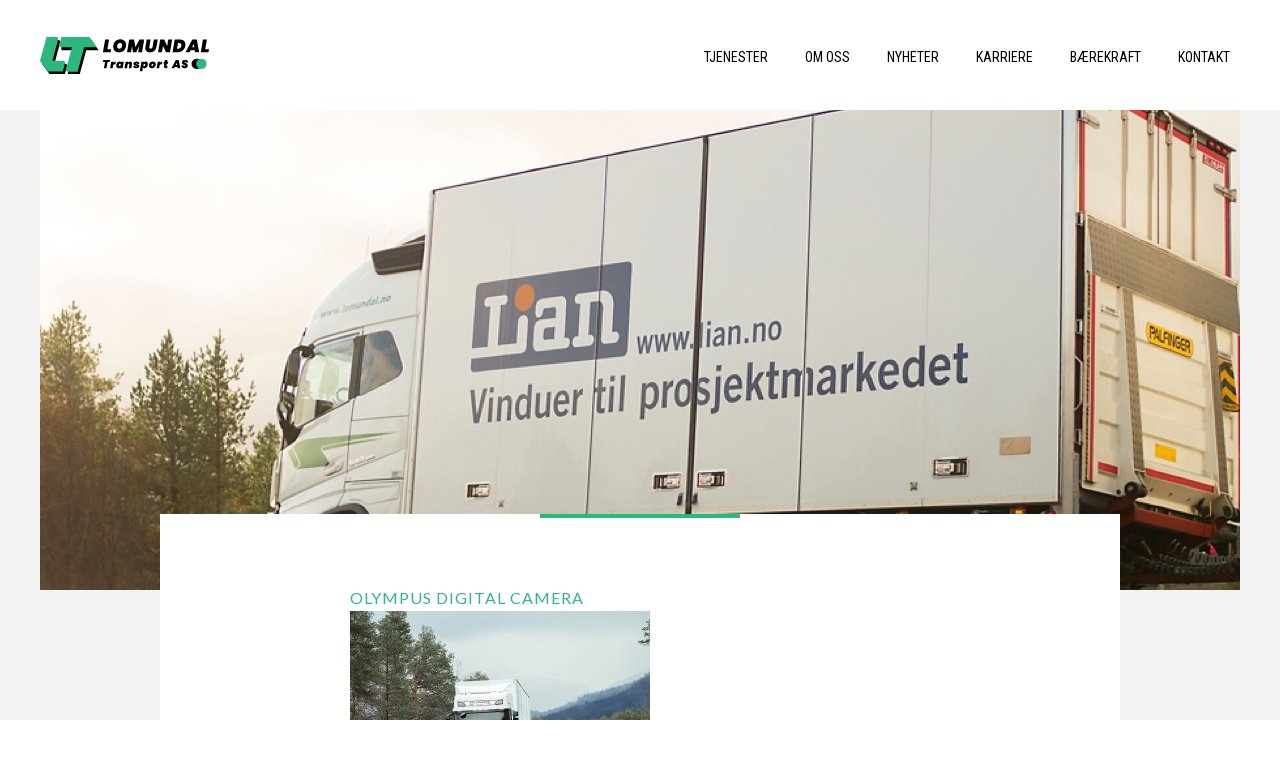

--- FILE ---
content_type: text/html; charset=UTF-8
request_url: https://lomundal.no/forsiden/olympus-digital-camera-6/
body_size: 8510
content:
<!DOCTYPE html>
<html lang="en-GB">
<head>
<meta charset="UTF-8">
<meta name="viewport" content="width=device-width, minimum-scale=1, initial-scale=1">
<link rel="profile" href="http://gmpg.org/xfn/11">
<link rel="pingback" href="https://lomundal.no/xmlrpc.php">
<link rel="shortcut icon" href="https://lomundal.no/wp-content/themes/themway/favicon.ico" />
<script async src="https://cdnjs.cloudflare.com/ajax/libs/html5shiv/3.7.3/html5shiv.js"></script>
<style>/*! normalize.css v3.0.3 | MIT License | github.com/necolas/normalize.css */html{font-family:sans-serif;-ms-text-size-adjust:100%;-webkit-text-size-adjust:100%}body{margin:0}article,aside,details,figcaption,figure,footer,header,hgroup,main,menu,nav,section,summary{display:block}audio,canvas,progress,video{display:inline-block;vertical-align:baseline}audio:not([controls]){display:none;height:0}[hidden],template{display:none}a{background-color:transparent}a:active,a:hover{outline:0}abbr[title]{border-bottom:1px dotted}b,strong{font-weight:700}dfn{font-style:italic}h1{font-size:2em;margin:.67em 0}mark{background:#ff0;color:#000}small{font-size:80%}sub,sup{font-size:75%;line-height:0;position:relative;vertical-align:baseline}sup{top:-.5em}sub{bottom:-.25em}img{border:0}svg:not(:root){overflow:hidden}figure{margin:1em 40px}hr{box-sizing:content-box;height:0}pre{overflow:auto}code,kbd,pre,samp{font-family:monospace,monospace;font-size:1em}button,input,optgroup,select,textarea{color:inherit;font:inherit;margin:0}button{overflow:visible}button,select{text-transform:none}button,html input[type=button],input[type=reset],input[type=submit]{-webkit-appearance:button;cursor:pointer}button[disabled],html input[disabled]{cursor:default}button::-moz-focus-inner,input::-moz-focus-inner{border:0;padding:0}input{line-height:normal}input[type=checkbox],input[type=radio]{box-sizing:border-box;padding:0}input[type=number]::-webkit-inner-spin-button,input[type=number]::-webkit-outer-spin-button{height:auto}input[type=search]{-webkit-appearance:textfield;box-sizing:content-box}input[type=search]::-webkit-search-cancel-button,input[type=search]::-webkit-search-decoration{-webkit-appearance:none}fieldset{border:1px solid silver;margin:0 2px;padding:.35em .625em .75em}legend{border:0;padding:0}textarea{overflow:auto}optgroup{font-weight:700}table{border-collapse:collapse;border-spacing:0}td,th{padding:0}@media all{.featherlight{display:none;position:fixed;top:0;right:0;bottom:0;left:0;z-index:2147483647;text-align:center;white-space:nowrap;cursor:pointer;background:#333;background:rgba(0,0,0,0)}.featherlight:last-of-type{background:rgba(0,0,0,.8)}.featherlight:before{content:'';display:inline-block;height:100%;vertical-align:middle}.featherlight .featherlight-content{position:relative;text-align:left;vertical-align:middle;display:inline-block;overflow:auto;padding:25px 25px 0;border-bottom:25px solid transparent;margin-left:5%;margin-right:5%;max-height:95%;background:#fff;cursor:auto;white-space:normal}.featherlight .featherlight-inner{display:block}.featherlight .featherlight-close-icon{position:absolute;z-index:9999;top:0;right:0;line-height:25px;width:25px;cursor:pointer;text-align:center;font-family:Arial,sans-serif;background:#fff;background:rgba(255,255,255,.3);color:#000;border:0;padding:0}.featherlight .featherlight-close-icon::-moz-focus-inner{border:0;padding:0}.featherlight .featherlight-image{width:100%}.featherlight-iframe .featherlight-content{border-bottom:0;padding:0;-webkit-overflow-scrolling:touch;overflow-y:scroll}.featherlight iframe{border:0}.featherlight *{-webkit-box-sizing:border-box;-moz-box-sizing:border-box;box-sizing:border-box}}@media only screen and (max-width:1024px){.featherlight .featherlight-content{margin-left:0;margin-right:0;max-height:98%;padding:10px 10px 0;border-bottom:10px solid transparent}}@media all{.featherlight-next,.featherlight-previous{display:block;position:absolute;top:25px;right:25px;bottom:0;left:80%;cursor:pointer;-webkit-touch-callout:none;-webkit-user-select:none;-khtml-user-select:none;-moz-user-select:none;-ms-user-select:none;user-select:none;background:rgba(0,0,0,0)}.featherlight-previous{left:25px;right:80%}.featherlight-next:hover,.featherlight-previous:hover{background:rgba(255,255,255,.25)}.featherlight-next span,.featherlight-previous span{display:none;position:absolute;top:50%;left:5%;width:82%;text-align:center;font-size:80px;line-height:80px;margin-top:-40px;text-shadow:0 0 5px #fff;color:#fff;font-style:normal;font-weight:400}.featherlight-next span{right:5%;left:auto}.featherlight-next:hover span,.featherlight-previous:hover span{display:inline-block}.featherlight-loading .featherlight-next,.featherlight-loading .featherlight-previous,.featherlight-swipe-aware .featherlight-next,.featherlight-swipe-aware .featherlight-previous{display:none}}@media only screen and (max-device-width:1024px){.featherlight-next:hover,.featherlight-previous:hover{background:0 0}.featherlight-next span,.featherlight-previous span{display:block}}@media only screen and (max-width:1024px){.featherlight-next,.featherlight-previous{top:10px;right:10px;left:85%}.featherlight-previous{left:10px;right:85%}.featherlight-next span,.featherlight-previous span{margin-top:-30px;font-size:40px}}*{box-sizing:border-box}body{font-size:17px;font-weight:300;line-height:1.7647058823529411;color:#282828;font-family:Lato,sans-serif;min-width:320px}@media (max-width:767px){body{font-size:15px;line-height:21px}}.logo{display:inline-block;max-width:100%}.logo img{width:100%}.container{margin:0 auto;padding-left:15px;padding-right:15px;width:1230px}@media (max-width:1200px){.container{width:980px}}@media (max-width:1024px){.container{width:760px}}@media (max-width:767px){.container{width:100%}}main{padding-top:110px;padding-bottom:110px}@media (max-width:767px){main{padding-top:60px;padding-bottom:60px}}.hero{width:100%;height:480px;background:no-repeat center center;background-size:cover;max-width:1200px;margin:0 auto}@media (max-width:767px){.hero{height:380px}}.hero.hero-overlay{position:relative}.hero.hero-overlay section{position:absolute;z-index:2;top:0;right:0;left:0;bottom:0;display:-ms-flexbox;display:flex;-ms-flex-align:start;align-items:flex-start;-ms-flex-pack:center;justify-content:center;padding:60px;-ms-flex-direction:column;flex-direction:column}.hero.hero-overlay section>*{position:relative;color:#fff;z-index:2;max-width:650px}.hero.hero-overlay section::before{content:'';z-index:1;background-color:rgba(2,15,18,.78);display:block;position:absolute;left:0;right:0;top:0;bottom:0}@media (max-width:767px){.hero.hero-overlay section{padding:30px 15px}}.hero.home-hero{padding-top:110px;max-width:100%;height:880px;position:relative}@media (max-width:767px){.hero.home-hero{height:535px;padding-top:60px}}.hero.home-hero::before{content:'';width:0;height:0;border-style:solid;border-width:150px 0 0 960px;border-color:transparent transparent transparent #f3f3f3;position:absolute;left:0;bottom:0;z-index:3}@media (max-width:1024px){.hero.home-hero::before{border-width:150px 0 0 500px}}@media (max-width:767px){.hero.home-hero::before{border-width:80px 0 0 300px}}.hero.home-hero::after{content:'';width:0;height:0;border-style:solid;border-width:0 0 150px 960px;border-color:transparent transparent #f3f3f3 transparent;position:absolute;right:0;bottom:0;z-index:2}@media (max-width:1024px){.hero.home-hero::after{border-width:0 0 150px 500px}}@media (max-width:767px){.hero.home-hero::after{border-width:0 0 80px 300px}}.hero.home-hero .container{max-width:1230px}.hero.home-hero .container>*{max-width:530px}.hero.home-hero .btn-primary{color:#fff}.hero.home-hero h1{color:#fff}.visible-xs{display:none}@media (max-width:767px){.visible-xs{display:block}}.page-home{padding-top:0;background-color:#f3f3f3}@media (max-width:767px){.page-home{padding-bottom:0}}h1{font-family:'Roboto Condensed',sans-serif;font-size:46px;font-weight:400;font-style:normal;font-stretch:condensed;line-height:1.4130434782608696;color:#000;margin:6px 0 10px 0}@media (max-width:767px){h1{font-size:32px;line-height:50px}}h6{font-family:'Roboto Condensed',sans-serif;font-size:24px;font-weight:400;font-style:normal;line-height:1.5;text-transform:uppercase;margin:15px 0 0 0;color:#000}.btn-primary{border:solid 2px #2cb87d;display:inline-block;padding:15px 24px;font-size:15px;font-weight:600;line-height:1.9199999491373698;text-align:center;color:#000;text-decoration:none;min-width:164px;letter-spacing:.4px}@media (max-width:767px){.btn-primary{font-size:14px}}.btn-link{font-size:18px;font-weight:400;font-style:normal;font-stretch:normal;line-height:1.4399999618530273;letter-spacing:.3999999761581421px;text-align:left;color:#2cb87d;opacity:1}.btn-link{font-size:16px}.btn-burger{display:none;border:0;background-color:#fff;font-size:14px;color:#000;letter-spacing:.4px;text-transform:uppercase;font-weight:400;padding:2px 0;border-top:2px solid #000;border-bottom:2px solid #000;outline:0}@media (max-width:767px){.btn-burger{display:inline-block}}.btn-close{border:0;font-size:0;display:inline-block;width:21px;height:21px;background:#fff no-repeat 0 0 url(../images/icons/close.svg);outline:0}.page-header{padding:0;background-color:#fff;position:fixed;top:0;right:0;left:0;z-index:10}@media (max-width:767px){.page-header{padding:15px 0}}.page-header .container{display:-ms-flexbox;display:flex;-ms-flex-align:center;align-items:center;-ms-flex-pack:justify;justify-content:space-between}.page-header .logo{display:inline-block}.page-header .logo img{display:block}@media (max-width:767px){.page-header .logo img{width:140px}}.page-header.home-header{background-color:transparent}.page-header.home-header .page-nav a{color:#fff;letter-spacing:.8px}@media (max-width:767px){.page-header.home-header .page-nav a{color:#000}}.page-header.home-header .btn-burger{background-color:transparent}.page-header.home-header .btn-burger:not(.active){color:#fff;border-color:#fff}.page-nav ul{display:block;margin:0;padding:0}.page-nav ul>li{padding:0 7px;display:inline-block}.page-nav ul>li:last-child{padding-right:0}.page-nav a{font-family:'Roboto Condensed',sans-serif;font-size:14px;line-height:14px;font-weight:400;color:#000;text-transform:uppercase;text-decoration:none;padding:5px 10px;height:110px;display:-ms-flexbox;display:flex;-ms-flex-align:center;align-items:center;border-top:4px solid transparent}.page-nav .mobile-btn-close{display:none}@media (max-width:767px){.page-nav .mobile-btn-close{display:block;text-align:right;padding-top:15px;padding-bottom:15px}}@media (max-width:767px){.page-nav{display:none;position:fixed;left:0;top:60px;right:0;bottom:0;background-color:#fff;z-index:10;padding-top:15px}.page-nav ul>li{display:block;padding:0 15px!important}.page-nav ul>li a{-ms-flex-pack:end;justify-content:flex-end;height:auto;padding:15px 0;font-size:16px}.page-nav ul>li.mobile-btn-close{margin-bottom:15px}}.page-footer h6{font-size:18px;line-height:1.8;text-transform:none}.page-footer .socials{display:block;margin:10px 0 0 0;padding:0}.page-footer .socials>li{display:inline-block;padding-right:15px}@media (max-width:767px){.page-footer .socials{margin:30px 0}.page-footer .socials>li{padding-right:10px;padding-left:10px}}.location{padding-top:80px}@media (max-width:1024px){.location{padding-top:0}}.page-header .page-nav .navbar-nav li{position:relative}@media (min-width:768px){.page-header .page-nav .navbar-nav>li ul{display:none;list-style-type:none;padding:0;margin:0;position:absolute;width:auto;min-width:120px;left:0;background:#fff}.page-header .page-nav .navbar-nav>li ul li{line-height:20px;display:block;padding:0}.page-header .page-nav .navbar-nav>li ul li a{font-size:13px;line-height:20px;display:block;text-align:left;height:auto;padding:12px 20px;color:#000}}@media (max-width:767px){.page-header .page-nav{max-height:100vh;max-height:calc(100vh - 59px);overflow:scroll}.page-header .page-nav .navbar-nav>li ul{display:block;border-right:2px solid #2cb87d}.page-header .page-nav .navbar-nav>li ul li a{font-size:15px;padding:12px 0}}@media (min-width:768px){.page-header.home-header .page-nav .navbar-nav>li ul{background:0 0}.page-header.home-header .page-nav .navbar-nav>li ul a{color:#fff}}.page-home .hero .btn-primary{margin-top:21px}</style>
<script type="text/javascript">var tempDir = 'https://lomundal.no/wp-content/themes/themway';</script>
 <script type='text/javascript'>
(function (d, t) {
  var bh = d.createElement(t), s = d.getElementsByTagName(t)[0];
  bh.type = 'text/javascript';
  bh.src = 'https://www.bugherd.com/sidebarv2.js?apikey=8ekohxur5xvofqrw0mnakg';
  s.parentNode.insertBefore(bh, s);
  })(document, 'script');
</script>
<!-- Global site tag (gtag.js) - Google Analytics -->
<script async src="https://www.googletagmanager.com/gtag/js?id=UA-115096345-1"></script>
<script>
  window.dataLayer = window.dataLayer || [];
  function gtag(){dataLayer.push(arguments);}
  gtag('js', new Date());

  gtag('config', 'UA-115096345-1');
</script>

<meta name='robots' content='index, follow, max-image-preview:large, max-snippet:-1, max-video-preview:-1' />

	<!-- This site is optimized with the Yoast SEO plugin v20.3 - https://yoast.com/wordpress/plugins/seo/ -->
	<title>OLYMPUS DIGITAL CAMERA - Lomundal Transport AS</title>
	<link rel="canonical" href="https://lomundal.no/forsiden/olympus-digital-camera-6/" />
	<meta property="og:locale" content="en_GB" />
	<meta property="og:type" content="article" />
	<meta property="og:title" content="OLYMPUS DIGITAL CAMERA - Lomundal Transport AS" />
	<meta property="og:description" content="OLYMPUS DIGITAL CAMERA" />
	<meta property="og:url" content="https://lomundal.no/forsiden/olympus-digital-camera-6/" />
	<meta property="og:site_name" content="Lomundal Transport AS" />
	<meta property="og:image" content="https://lomundal.no/forsiden/olympus-digital-camera-6" />
	<meta property="og:image:width" content="1024" />
	<meta property="og:image:height" content="768" />
	<meta property="og:image:type" content="image/jpeg" />
	<meta name="twitter:card" content="summary_large_image" />
	<script type="application/ld+json" class="yoast-schema-graph">{"@context":"https://schema.org","@graph":[{"@type":"WebPage","@id":"https://lomundal.no/forsiden/olympus-digital-camera-6/","url":"https://lomundal.no/forsiden/olympus-digital-camera-6/","name":"OLYMPUS DIGITAL CAMERA - Lomundal Transport AS","isPartOf":{"@id":"https://lomundal.no/#website"},"primaryImageOfPage":{"@id":"https://lomundal.no/forsiden/olympus-digital-camera-6/#primaryimage"},"image":{"@id":"https://lomundal.no/forsiden/olympus-digital-camera-6/#primaryimage"},"thumbnailUrl":"https://lomundal.no/wp-content/uploads/2018/03/2.jpg","datePublished":"2018-04-16T11:52:21+00:00","dateModified":"2018-04-16T11:52:21+00:00","breadcrumb":{"@id":"https://lomundal.no/forsiden/olympus-digital-camera-6/#breadcrumb"},"inLanguage":"en-GB","potentialAction":[{"@type":"ReadAction","target":["https://lomundal.no/forsiden/olympus-digital-camera-6/"]}]},{"@type":"ImageObject","inLanguage":"en-GB","@id":"https://lomundal.no/forsiden/olympus-digital-camera-6/#primaryimage","url":"https://lomundal.no/wp-content/uploads/2018/03/2.jpg","contentUrl":"https://lomundal.no/wp-content/uploads/2018/03/2.jpg","width":4608,"height":3456,"caption":"OLYMPUS DIGITAL CAMERA"},{"@type":"BreadcrumbList","@id":"https://lomundal.no/forsiden/olympus-digital-camera-6/#breadcrumb","itemListElement":[{"@type":"ListItem","position":1,"name":"Home","item":"https://lomundal.no/"},{"@type":"ListItem","position":2,"name":"Forsiden","item":"https://lomundal.no/"},{"@type":"ListItem","position":3,"name":"OLYMPUS DIGITAL CAMERA"}]},{"@type":"WebSite","@id":"https://lomundal.no/#website","url":"https://lomundal.no/","name":"Lomundal Transport AS","description":"Vi tar dine transportoppdrag","potentialAction":[{"@type":"SearchAction","target":{"@type":"EntryPoint","urlTemplate":"https://lomundal.no/?s={search_term_string}"},"query-input":"required name=search_term_string"}],"inLanguage":"en-GB"}]}</script>
	<!-- / Yoast SEO plugin. -->


<link rel='dns-prefetch' href='//maps.googleapis.com' />
<link rel="alternate" type="application/rss+xml" title="Lomundal Transport AS &raquo; Feed" href="https://lomundal.no/feed/" />
<link rel="alternate" type="application/rss+xml" title="Lomundal Transport AS &raquo; Comments Feed" href="https://lomundal.no/comments/feed/" />
<link rel="alternate" type="application/rss+xml" title="Lomundal Transport AS &raquo; OLYMPUS DIGITAL CAMERA Comments Feed" href="https://lomundal.no/forsiden/olympus-digital-camera-6/feed/" />
<link rel='stylesheet' id='wp-block-library-css' href='https://lomundal.no/wp-includes/css/dist/block-library/style.min.css?ver=7fdc3cf157921f6c8d9789615efba159' type='text/css' media='all' />
<link rel='stylesheet' id='classic-theme-styles-css' href='https://lomundal.no/wp-includes/css/classic-themes.min.css?ver=1' type='text/css' media='all' />
<style id='global-styles-inline-css' type='text/css'>
body{--wp--preset--color--black: #000000;--wp--preset--color--cyan-bluish-gray: #abb8c3;--wp--preset--color--white: #ffffff;--wp--preset--color--pale-pink: #f78da7;--wp--preset--color--vivid-red: #cf2e2e;--wp--preset--color--luminous-vivid-orange: #ff6900;--wp--preset--color--luminous-vivid-amber: #fcb900;--wp--preset--color--light-green-cyan: #7bdcb5;--wp--preset--color--vivid-green-cyan: #00d084;--wp--preset--color--pale-cyan-blue: #8ed1fc;--wp--preset--color--vivid-cyan-blue: #0693e3;--wp--preset--color--vivid-purple: #9b51e0;--wp--preset--gradient--vivid-cyan-blue-to-vivid-purple: linear-gradient(135deg,rgba(6,147,227,1) 0%,rgb(155,81,224) 100%);--wp--preset--gradient--light-green-cyan-to-vivid-green-cyan: linear-gradient(135deg,rgb(122,220,180) 0%,rgb(0,208,130) 100%);--wp--preset--gradient--luminous-vivid-amber-to-luminous-vivid-orange: linear-gradient(135deg,rgba(252,185,0,1) 0%,rgba(255,105,0,1) 100%);--wp--preset--gradient--luminous-vivid-orange-to-vivid-red: linear-gradient(135deg,rgba(255,105,0,1) 0%,rgb(207,46,46) 100%);--wp--preset--gradient--very-light-gray-to-cyan-bluish-gray: linear-gradient(135deg,rgb(238,238,238) 0%,rgb(169,184,195) 100%);--wp--preset--gradient--cool-to-warm-spectrum: linear-gradient(135deg,rgb(74,234,220) 0%,rgb(151,120,209) 20%,rgb(207,42,186) 40%,rgb(238,44,130) 60%,rgb(251,105,98) 80%,rgb(254,248,76) 100%);--wp--preset--gradient--blush-light-purple: linear-gradient(135deg,rgb(255,206,236) 0%,rgb(152,150,240) 100%);--wp--preset--gradient--blush-bordeaux: linear-gradient(135deg,rgb(254,205,165) 0%,rgb(254,45,45) 50%,rgb(107,0,62) 100%);--wp--preset--gradient--luminous-dusk: linear-gradient(135deg,rgb(255,203,112) 0%,rgb(199,81,192) 50%,rgb(65,88,208) 100%);--wp--preset--gradient--pale-ocean: linear-gradient(135deg,rgb(255,245,203) 0%,rgb(182,227,212) 50%,rgb(51,167,181) 100%);--wp--preset--gradient--electric-grass: linear-gradient(135deg,rgb(202,248,128) 0%,rgb(113,206,126) 100%);--wp--preset--gradient--midnight: linear-gradient(135deg,rgb(2,3,129) 0%,rgb(40,116,252) 100%);--wp--preset--duotone--dark-grayscale: url('#wp-duotone-dark-grayscale');--wp--preset--duotone--grayscale: url('#wp-duotone-grayscale');--wp--preset--duotone--purple-yellow: url('#wp-duotone-purple-yellow');--wp--preset--duotone--blue-red: url('#wp-duotone-blue-red');--wp--preset--duotone--midnight: url('#wp-duotone-midnight');--wp--preset--duotone--magenta-yellow: url('#wp-duotone-magenta-yellow');--wp--preset--duotone--purple-green: url('#wp-duotone-purple-green');--wp--preset--duotone--blue-orange: url('#wp-duotone-blue-orange');--wp--preset--font-size--small: 13px;--wp--preset--font-size--medium: 20px;--wp--preset--font-size--large: 36px;--wp--preset--font-size--x-large: 42px;}.has-black-color{color: var(--wp--preset--color--black) !important;}.has-cyan-bluish-gray-color{color: var(--wp--preset--color--cyan-bluish-gray) !important;}.has-white-color{color: var(--wp--preset--color--white) !important;}.has-pale-pink-color{color: var(--wp--preset--color--pale-pink) !important;}.has-vivid-red-color{color: var(--wp--preset--color--vivid-red) !important;}.has-luminous-vivid-orange-color{color: var(--wp--preset--color--luminous-vivid-orange) !important;}.has-luminous-vivid-amber-color{color: var(--wp--preset--color--luminous-vivid-amber) !important;}.has-light-green-cyan-color{color: var(--wp--preset--color--light-green-cyan) !important;}.has-vivid-green-cyan-color{color: var(--wp--preset--color--vivid-green-cyan) !important;}.has-pale-cyan-blue-color{color: var(--wp--preset--color--pale-cyan-blue) !important;}.has-vivid-cyan-blue-color{color: var(--wp--preset--color--vivid-cyan-blue) !important;}.has-vivid-purple-color{color: var(--wp--preset--color--vivid-purple) !important;}.has-black-background-color{background-color: var(--wp--preset--color--black) !important;}.has-cyan-bluish-gray-background-color{background-color: var(--wp--preset--color--cyan-bluish-gray) !important;}.has-white-background-color{background-color: var(--wp--preset--color--white) !important;}.has-pale-pink-background-color{background-color: var(--wp--preset--color--pale-pink) !important;}.has-vivid-red-background-color{background-color: var(--wp--preset--color--vivid-red) !important;}.has-luminous-vivid-orange-background-color{background-color: var(--wp--preset--color--luminous-vivid-orange) !important;}.has-luminous-vivid-amber-background-color{background-color: var(--wp--preset--color--luminous-vivid-amber) !important;}.has-light-green-cyan-background-color{background-color: var(--wp--preset--color--light-green-cyan) !important;}.has-vivid-green-cyan-background-color{background-color: var(--wp--preset--color--vivid-green-cyan) !important;}.has-pale-cyan-blue-background-color{background-color: var(--wp--preset--color--pale-cyan-blue) !important;}.has-vivid-cyan-blue-background-color{background-color: var(--wp--preset--color--vivid-cyan-blue) !important;}.has-vivid-purple-background-color{background-color: var(--wp--preset--color--vivid-purple) !important;}.has-black-border-color{border-color: var(--wp--preset--color--black) !important;}.has-cyan-bluish-gray-border-color{border-color: var(--wp--preset--color--cyan-bluish-gray) !important;}.has-white-border-color{border-color: var(--wp--preset--color--white) !important;}.has-pale-pink-border-color{border-color: var(--wp--preset--color--pale-pink) !important;}.has-vivid-red-border-color{border-color: var(--wp--preset--color--vivid-red) !important;}.has-luminous-vivid-orange-border-color{border-color: var(--wp--preset--color--luminous-vivid-orange) !important;}.has-luminous-vivid-amber-border-color{border-color: var(--wp--preset--color--luminous-vivid-amber) !important;}.has-light-green-cyan-border-color{border-color: var(--wp--preset--color--light-green-cyan) !important;}.has-vivid-green-cyan-border-color{border-color: var(--wp--preset--color--vivid-green-cyan) !important;}.has-pale-cyan-blue-border-color{border-color: var(--wp--preset--color--pale-cyan-blue) !important;}.has-vivid-cyan-blue-border-color{border-color: var(--wp--preset--color--vivid-cyan-blue) !important;}.has-vivid-purple-border-color{border-color: var(--wp--preset--color--vivid-purple) !important;}.has-vivid-cyan-blue-to-vivid-purple-gradient-background{background: var(--wp--preset--gradient--vivid-cyan-blue-to-vivid-purple) !important;}.has-light-green-cyan-to-vivid-green-cyan-gradient-background{background: var(--wp--preset--gradient--light-green-cyan-to-vivid-green-cyan) !important;}.has-luminous-vivid-amber-to-luminous-vivid-orange-gradient-background{background: var(--wp--preset--gradient--luminous-vivid-amber-to-luminous-vivid-orange) !important;}.has-luminous-vivid-orange-to-vivid-red-gradient-background{background: var(--wp--preset--gradient--luminous-vivid-orange-to-vivid-red) !important;}.has-very-light-gray-to-cyan-bluish-gray-gradient-background{background: var(--wp--preset--gradient--very-light-gray-to-cyan-bluish-gray) !important;}.has-cool-to-warm-spectrum-gradient-background{background: var(--wp--preset--gradient--cool-to-warm-spectrum) !important;}.has-blush-light-purple-gradient-background{background: var(--wp--preset--gradient--blush-light-purple) !important;}.has-blush-bordeaux-gradient-background{background: var(--wp--preset--gradient--blush-bordeaux) !important;}.has-luminous-dusk-gradient-background{background: var(--wp--preset--gradient--luminous-dusk) !important;}.has-pale-ocean-gradient-background{background: var(--wp--preset--gradient--pale-ocean) !important;}.has-electric-grass-gradient-background{background: var(--wp--preset--gradient--electric-grass) !important;}.has-midnight-gradient-background{background: var(--wp--preset--gradient--midnight) !important;}.has-small-font-size{font-size: var(--wp--preset--font-size--small) !important;}.has-medium-font-size{font-size: var(--wp--preset--font-size--medium) !important;}.has-large-font-size{font-size: var(--wp--preset--font-size--large) !important;}.has-x-large-font-size{font-size: var(--wp--preset--font-size--x-large) !important;}
.wp-block-navigation a:where(:not(.wp-element-button)){color: inherit;}
:where(.wp-block-columns.is-layout-flex){gap: 2em;}
.wp-block-pullquote{font-size: 1.5em;line-height: 1.6;}
</style>
<link rel="https://api.w.org/" href="https://lomundal.no/wp-json/" /><link rel="alternate" type="application/json" href="https://lomundal.no/wp-json/wp/v2/media/127" /><link rel="EditURI" type="application/rsd+xml" title="RSD" href="https://lomundal.no/xmlrpc.php?rsd" />
<link rel="wlwmanifest" type="application/wlwmanifest+xml" href="https://lomundal.no/wp-includes/wlwmanifest.xml" />
<link rel='shortlink' href='https://lomundal.no/?p=127' />
<link rel="alternate" type="application/json+oembed" href="https://lomundal.no/wp-json/oembed/1.0/embed?url=https%3A%2F%2Flomundal.no%2Fforsiden%2Folympus-digital-camera-6%2F" />
<link rel="alternate" type="text/xml+oembed" href="https://lomundal.no/wp-json/oembed/1.0/embed?url=https%3A%2F%2Flomundal.no%2Fforsiden%2Folympus-digital-camera-6%2F&#038;format=xml" />
<style>.wpcf7 .ajax-loader{background-image: url(https://lomundal.no/wp-content/plugins/contact-form-7/images/ajax-loader.gif);visibility:hidden;display:inline-block;width:16px;height:16px;border:none;padding:0;margin:0 0 0 4px;vertical-align:middle}.wpcf7 .ajax-loader.is-active{visibility:visible}</style><!-- Global site tag (gtag.js) - Google Analyticss -->

</head>
<body class="attachment attachment-template-default attachmentid-127 attachment-jpeg">

<header class="page-header ">
    <div class="container">
        <a href="https://lomundal.no" class="logo">
            <img src="https://lomundal.no/wp-content/themes/themway/assets/images/content/logo.svg" alt="Lumondal transport AS">
        </a>
        
        <nav class="page-nav">
            <ul class="nav navbar-nav navbar-right">
                <li class="mobile-btn-close">
                    <button type="button" class="btn-close">lukk</button>
                </li>
                <li id="menu-item-49" class="menu-item menu-item-type-post_type menu-item-object-page menu-item-49"><a href="https://lomundal.no/tjenester/">Tjenester</a></li>
<li id="menu-item-501" class="menu-item menu-item-type-custom menu-item-object-custom menu-item-has-children menu-item-501"><a>Om oss</a>
<ul class="sub-menu">
	<li id="menu-item-92" class="menu-item menu-item-type-post_type menu-item-object-page menu-item-92"><a href="https://lomundal.no/om-oss/">Om oss</a></li>
	<li id="menu-item-503" class="menu-item menu-item-type-post_type menu-item-object-page menu-item-503"><a href="https://lomundal.no/visjon-verdier/">Visjon &#038; verdier</a></li>
</ul>
</li>
<li id="menu-item-51" class="menu-item menu-item-type-post_type menu-item-object-page menu-item-51"><a href="https://lomundal.no/nyheter/">Nyheter</a></li>
<li id="menu-item-91" class="menu-item menu-item-type-post_type menu-item-object-page menu-item-91"><a href="https://lomundal.no/karriere/">Karriere</a></li>
<li id="menu-item-464" class="menu-item menu-item-type-custom menu-item-object-custom menu-item-has-children menu-item-464"><a>Bærekraft</a>
<ul class="sub-menu">
	<li id="menu-item-465" class="menu-item menu-item-type-post_type menu-item-object-page menu-item-465"><a href="https://lomundal.no/apenhetsloven/">Åpenhetsloven</a></li>
</ul>
</li>
<li id="menu-item-50" class="menu-item menu-item-type-post_type menu-item-object-page menu-item-has-children menu-item-50"><a href="https://lomundal.no/kontakt-oss/">Kontakt</a>
<ul class="sub-menu">
	<li id="menu-item-269" class="menu-item menu-item-type-custom menu-item-object-custom menu-item-269"><a href="http://lomundal.no/kontakt-oss/#ansatte">Administrasjon</a></li>
	<li id="menu-item-270" class="menu-item menu-item-type-custom menu-item-object-custom menu-item-270"><a href="http://lomundal.no/kontakt-oss/#kontakt">Kontaktskjema</a></li>
</ul>
</li>
            </ul>
        </nav>

        <button type="button" class="btn-burger">MENY</button>
    </div>
</header>


	 


<main class="gray">
        <div class="hero hero-desktop" style="background-image: url(https://lomundal.no/wp-content/themes/themway/assets/images/content/cookies-hero.jpg)"></div>
    <div class="hero hero-mobile" style="background-image: url(https://lomundal.no/wp-content/themes/themway/assets/images/content/cookies-hero.jpg)"></div>
        <div class="container">

        <article id="innhold" class="content nb" >
            <h5>OLYMPUS DIGITAL CAMERA</h5>
            <p class="attachment"><a href='https://lomundal.no/wp-content/uploads/2018/03/2.jpg'><img width="300" height="225" src="https://lomundal.no/wp-content/uploads/2018/03/2-300x225.jpg" class="attachment-medium size-medium" alt="" decoding="async" loading="lazy" srcset="https://lomundal.no/wp-content/uploads/2018/03/2-300x225.jpg 300w, https://lomundal.no/wp-content/uploads/2018/03/2-768x576.jpg 768w, https://lomundal.no/wp-content/uploads/2018/03/2-1024x768.jpg 1024w, https://lomundal.no/wp-content/uploads/2018/03/2-44x33.jpg 44w" sizes="(max-width: 300px) 100vw, 300px" /></a></p>

           
        </article>
    </div>

</main>

<footer class="page-footer">
    <div class="container">
        <div>
            <a href="https://lomundal.no" class="logo" title="Til forside">
                <img src="https://lomundal.no/wp-content/themes/themway/assets/images/content/logo-large.svg" alt="Lumundal Transport AS">
            </a>

            <h6>Følg oss</h6>

            <ul class="socials">
                            <li>
                    <a href="https://www.facebook.com/lomundaltransport/?ref=br_rs" target="_blank">
                        <img src="https://lomundal.no/wp-content/themes/themway/assets/images/icons/facebook.svg" alt="Facebook">
                    </a>
                </li>
                                            <li>
                    <a href="https://www.instagram.com/lomundaltransport/" target="_blank">
                        <img src="https://lomundal.no/wp-content/themes/themway/assets/images/icons/instagram.svg" alt="Instagram">
                    </a>
                </li>
                        </ul>
        </div>
        <div>
            <section>
                <h4>Lomundal Transport AS</h4>

                                <p>
                         ORG.NR: 955 655 001                </p>
                                                <address>
                    <span>Industriveien 16</span>
                    <span>7200 Kyrksæterøra</span>
                </address>
                
                <a href="https://lomundal.no/cookies/" class="btn-link">Vi benytter oss av Cookies</a>
                <p><img src="https://lomundal.no/wp-content/themes/themway/assets/images/content/Miljfyrtarn.png" alt="Miljøfyrtårn" style="max-height:80px; margin-top:1rem;"/></p>
            </section>
            <section>
                <h4>Kontaktinformasjon</h4>

                <ul>
                                        <li><a href="mailto:lt@lomundal.no" class="btn-link">lt@lomundal.no</a></li>
                                                            <li><a href="tel:72 45 43 00" class="btn-link">Tlf: 72 45 43 00</a></li>
                                    </ul>

                <a href="https://lomundal.no/kontakt-oss/" class="btn-primary">Kontakt oss</a>
            </section>

            <div class="visible-xs">
                <h6>Følg oss</h6>

                <ul class="socials">
                                        <li>
                        <a href="https://www.facebook.com/lomundaltransport/?ref=br_rs" target="_blank">
                            <img src="https://lomundal.no/wp-content/themes/themway/assets/images/icons/facebook.svg" alt="Facebook">
                        </a>
                    </li>
                                                            <li>
                        <a href="https://www.instagram.com/lomundaltransport/" target="_blank">
                            <img src="https://lomundal.no/wp-content/themes/themway/assets/images/icons/instagram.svg" alt="Instagram">
                        </a>
                    </li>
                                    </ul>

                <a href="<a href="https://lomundal.no/cookies/" class="btn-link">Vi benytter oss av Cookies</a>
            </div>
        </div>
    </div>
</footer>
<script type='text/javascript' src='https://lomundal.no/wp-content/plugins/contact-form-7/includes/swv/js/index.js?ver=5.7.6' id='swv-js'></script>
<script type='text/javascript' id='contact-form-7-js-extra'>
/* <![CDATA[ */
var wpcf7 = {"api":{"root":"https:\/\/lomundal.no\/wp-json\/","namespace":"contact-form-7\/v1"}};
/* ]]> */
</script>
<script type='text/javascript' src='https://lomundal.no/wp-content/plugins/contact-form-7/includes/js/index.js?ver=5.7.6' id='contact-form-7-js'></script>
<script type='text/javascript' src='https://lomundal.no/wp-includes/js/jquery/jquery.min.js?ver=3.6.1' id='jquery-core-js'></script>
<script type='text/javascript' src='https://lomundal.no/wp-includes/js/jquery/jquery-migrate.min.js?ver=3.3.2' id='jquery-migrate-js'></script>
<script type='text/javascript' src='https://lomundal.no/wp-content/themes/themway/assets/vendor/bootstrap-sass/assets/javascripts/bootstrap.js?ver=1.0.1' id='bootstrap-js'></script>
<script type='text/javascript' src='https://maps.googleapis.com/maps/api/js?v=3.exp&#038;sensor=false&#038;key=AIzaSyBvfFaSU_Y8M3gcCJc-TbT7CZNRSsl3jXk&#038;ver=7fdc3cf157921f6c8d9789615efba159' id='maps-js'></script>
<script type='text/javascript' src='https://lomundal.no/wp-content/themes/themway/assets/vendor/snazzy-info-window/dist/snazzy-info-window.min.js?ver=1.0' id='snazzy-js'></script>
<script type='text/javascript' id='themway-scripts-js-extra'>
/* <![CDATA[ */
var phptojs = {"homeUrl":"https:\/\/lomundal.no","themeUrl":"https:\/\/lomundal.no\/wp-content\/themes\/themway","ajaxphp":"https:\/\/lomundal.no\/wp-admin\/admin-ajax.php"};
/* ]]> */
</script>
<script type='text/javascript' src='https://lomundal.no/wp-content/themes/themway/assets/js/build/scripts.min.js?ver=1.0.1' id='themway-scripts-js'></script>
<script type='text/javascript' src='https://lomundal.no/wp-content/themes/themway/assets/vendor/featherlight/release/featherlight.min.js?ver=7fdc3cf157921f6c8d9789615efba159' id='featherlight-js'></script>
<script type='text/javascript' src='https://lomundal.no/wp-content/themes/themway/assets/vendor/featherlight/release/featherlight.gallery.min.js?ver=7fdc3cf157921f6c8d9789615efba159' id='featherlight-gallery-js'></script>
<script type='text/javascript' src='https://lomundal.no/wp-includes/js/comment-reply.min.js?ver=7fdc3cf157921f6c8d9789615efba159' id='comment-reply-js'></script>
<script type="text/javascript">
document.addEventListener( 'wpcf7mailsent', function( event ) {
    if ( '4' == event.detail.contactFormId ) {
    	if (typeof ga !== 'undefined') {
        	ga( 'send', 'event', 'Kontakt oss', 'submit' );
    	} else if (typeof gtag !== 'undefined') {
	    	gtag('event', 'send', {
			  'event_category': 'Skjema',
			  'event_label': 'Kontakt oss'
			});
    	}
        setTimeout(function(){ location = '/takk-din-henvendelse'; }, 200);
    } else if ( '190' == event.detail.contactFormId ){
    	if (typeof ga !== 'undefined') {
    		ga( 'send', 'event', 'Kontakt meg', 'submit' );
    	} else if (typeof gtag !== 'undefined') {
	    	gtag('event', 'send', {
			  'event_category': 'Skjema',
			  'event_label': 'Kontakt meg'
			});
    	}
    	setTimeout(function(){ location = '/takk-karriere'; }, 200);
    }
}, false );
</script>
<link rel='stylesheet' id='themway-style-css' href='https://lomundal.no/wp-content/themes/themway/assets/css/style.css?ver=1743586099' type='text/css' media='all' />
<link rel='stylesheet' id='your-style-id-css' href='https://lomundal.no/wp-content/themes/themway/style.css?ver=1.0.3' type='text/css' media='all' />

</body>
</html>


--- FILE ---
content_type: text/css
request_url: https://lomundal.no/wp-content/themes/themway/assets/css/style.css?ver=1743586099
body_size: 6584
content:
@import url(../vendor/normalize-css/normalize.css);@import url(../vendor/featherlight/release/featherlight.min.css);@import url(../vendor/featherlight/release/featherlight.gallery.min.css);*{box-sizing:border-box}body{font-size:17px;font-weight:300;line-height:1.7647058823529411;color:#282828;font-family:'Lato', sans-serif;min-width:320px}@media (max-width: 767px){body{font-size:15px;line-height:21px}}.logo{display:inline-block;max-width:100%}.logo img{width:100%}.container,.container-small,.container-medium{margin:0 auto;padding-left:15px;padding-right:15px;width:1230px}@media (max-width: 1200px){.container,.container-small,.container-medium{width:980px}}@media (max-width: 1024px){.container,.container-small,.container-medium{width:760px}}@media (max-width: 767px){.container,.container-small,.container-medium{width:100%}}.container-small{width:970px}@media (max-width: 1200px){.container-small{width:980px}}@media (max-width: 1024px){.container-small{width:760px}}@media (max-width: 767px){.container-small{width:100%;padding-left:30px;padding-right:30px}}.container-medium{width:941px}.bg-gray{background-color:#f6f6f6}.row{display:-ms-flexbox;display:flex;margin:0 -15px}@media (max-width: 1024px){.row{-ms-flex-direction:column;flex-direction:column}}.row>*{padding:0 15px}main{padding-top:110px;padding-bottom:110px}@media (max-width: 767px){main{padding-top:60px;padding-bottom:60px}}main.gray{background-color:#F3F3F3}.hero{width:100%;height:480px;background:no-repeat center center;background-size:cover;max-width:1200px;margin:0 auto}@media (max-width: 767px){.hero{height:380px}}@media (max-width: 767px){.hero.hero-desktop{display:none}}.hero.hero-mobile{display:none}@media (max-width: 767px){.hero.hero-mobile{display:block}}.hero.hero-overlay{position:relative}.hero.hero-overlay section{position:absolute;z-index:2;top:0;right:0;left:0;bottom:0;display:-ms-flexbox;display:flex;-ms-flex-align:start;align-items:flex-start;-ms-flex-pack:center;justify-content:center;padding:60px;-ms-flex-direction:column;flex-direction:column}.hero.hero-overlay section>*{position:relative;color:#fff;z-index:2;max-width:650px}.hero.hero-overlay section::before{content:'';z-index:1;background-color:rgba(2,15,18,0.78);display:block;position:absolute;left:0;right:0;top:0;bottom:0}@media (max-width: 767px){.hero.hero-overlay section{padding:30px 15px}}.hero.hero-overlay.hero-page+.container .content,.hero.hero-overlay.hero-page+.container-small .content,.hero.hero-overlay.hero-page+.container-medium .content{max-width:100%}.hero.home-hero{padding-top:110px;max-width:100%;height:880px;position:relative}@media (max-width: 767px){.hero.home-hero{height:535px;padding-top:60px}}.hero.home-hero::before{content:'';width:0;height:0;border-style:solid;border-width:150px 0 0 960px;border-color:transparent transparent transparent #F3F3F3;position:absolute;left:0;bottom:0;z-index:3}@media (max-width: 1024px){.hero.home-hero::before{border-width:150px 0 0 500px}}@media (max-width: 767px){.hero.home-hero::before{border-width:80px 0 0 300px}}.hero.home-hero::after{content:'';width:0;height:0;border-style:solid;border-width:0 0 150px 960px;border-color:transparent transparent #F3F3F3 transparent;position:absolute;right:0;bottom:0;z-index:2}@media (max-width: 1024px){.hero.home-hero::after{border-width:0 0 150px 500px}}@media (max-width: 767px){.hero.home-hero::after{border-width:0 0 80px 300px}}.hero.home-hero .container,.hero.home-hero .container-small,.hero.home-hero .container-medium{max-width:1230px}.hero.home-hero .container>*,.hero.home-hero .container-small>*,.hero.home-hero .container-medium>*{max-width:530px}.hero.home-hero .btn-primary{color:#fff}.hero.home-hero .btn-primary:hover,.hero.home-hero .btn-primary:focus{color:#2cb87d}.hero.home-hero h1{color:#fff}.visible-xs{display:none}@media (max-width: 767px){.visible-xs{display:block}}figcaption{font-weight:300;font-size:14px;color:#9C9C9C;letter-spacing:0;line-height:26px;margin-top:10px}figure img{max-width:100%}.page-home{padding-top:0;background-color:#F3F3F3}@media (max-width: 767px){.page-home{padding-bottom:0}}h1{font-family:'Roboto Condensed', sans-serif;font-size:46px;font-weight:400;font-style:normal;font-stretch:condensed;line-height:1.4130434782608696;color:#000;margin:6px 0 10px 0}@media (max-width: 767px){h1{font-size:32px;line-height:50px}}h2{font-family:'Roboto Condensed', sans-serif;font-size:36px;font-weight:normal;font-style:normal;font-stretch:condensed;line-height:1.4722222222222223;color:#000;margin:34px 0 15px}@media (max-width: 767px){h2{font-size:25px;line-height:37px}}h3{font-family:'Roboto Condensed', sans-serif;font-size:24px;font-weight:normal;font-style:normal;line-height:1.5;letter-spacing:1.706666px;text-transform:uppercase;color:#000;margin:15px 0 0 0}h3+p{margin-top:auto}h4{font-family:'Roboto Condensed', sans-serif;font-size:24px;font-weight:normal;font-style:normal;font-stretch:condensed;line-height:1.5;color:#000;margin:15px 0 0 0}@media (max-width: 767px){h4{font-size:22px}}h4+p{margin-top:0}h5{font-size:16px;font-weight:500;font-style:normal;line-height:1.625;color:#2cb87d;letter-spacing:1px;margin:15px 0 0 0;text-transform:uppercase}@media (max-width: 767px){h5{font-size:15px}}h5+p{margin-top:0}h6{font-family:'Roboto Condensed', sans-serif;font-size:24px;font-weight:normal;font-style:normal;line-height:1.5;text-transform:uppercase;margin:15px 0 0 0;color:#000}h6+p{margin-top:0}strong{font-weight:600}blockquote{font-size:24px;font-weight:400;font-style:normal;line-height:1.5;color:#000;margin:15px 0}blockquote p{display:block;padding-left:20px;border-left:6px solid #2cb87d;margin:0}blockquote footer{font-size:16px;font-weight:300;line-height:1.625;color:#9c9c9c;padding-left:26px;margin-top:15px}p a{color:#2cb87d;font-weight:400}p a:hover,p a:focus{text-decoration:none}.btn-primary{border:solid 2px #2cb87d;display:inline-block;padding:15px 24px;font-size:15px;font-weight:600;line-height:1.9199999491373698;text-align:center;color:#000;text-decoration:none;transition:.3s color;min-width:164px;letter-spacing:0.4px}.btn-primary:hover,.btn-primary:focus{color:#2cb87d}@media (max-width: 767px){.btn-primary{font-size:14px}}.btn-white{border:solid 2px #fff;box-shadow:0 2px 4px 0 rgba(0,0,0,0.5);background-color:#fff;display:inline-block;padding:15px 20px;font-size:15px;font-weight:600;line-height:1.9199999491373698;text-align:center;color:#000;text-decoration:none;transition:.3s color;letter-spacing:0.4px;min-width:164px}.btn-white:hover,.btn-white:focus{color:#2cb87d}@media (max-width: 767px){.btn-white{font-size:14px}}.btn-secondary,.btn-link{font-size:18px;font-weight:400;font-style:normal;font-stretch:normal;line-height:1.4399999618530273;letter-spacing:0.3999999761581421px;text-align:left;color:#2cb87d;opacity:1;transition:opacity .3s}.btn-secondary:hover,.btn-secondary:focus,.btn-link:hover,.btn-link:focus{opacity:0.6}.btn-secondary{text-decoration:none}.btn-secondary::after{content:'>>';margin-left:5px;position:relative;top:1px}.btn-link{font-size:16px}.btn-burger{display:none;border:0;background-color:#fff;font-size:14px;color:#000000;letter-spacing:0.4px;text-transform:uppercase;font-weight:400;padding:2px 0;border-top:2px solid #000000;border-bottom:2px solid #000000;outline:0}.btn-burger.active{color:#2cb87d;border-color:#2cb87d}@media (max-width: 767px){.btn-burger{display:inline-block}}.btn-more{display:inline-block;background:no-repeat 0 0;background-image:url(../images/icons/btn-more.svg);font-size:0;width:25px;height:34px;margin-top:15px;opacity:1;transition:opacity .3s;outline:0}.btn-more:hover,.btn-more:focus{opacity:0.7}.btn-close{border:0;font-size:0;display:inline-block;width:21px;height:21px;background:#fff no-repeat 0 0 url(../images/icons/close.svg);outline:0}.form-label .form-control{box-shadow:none;display:block;width:100%;height:50px;padding:5px 0;border:0;border-radius:0;font-weight:300;line-height:1;outline:0;appearance:none;transition:all 0.2s ease-in-out;font-size:16px;color:#2E2E2E}.form-label fieldset{margin:0;padding:15px 0 0 0;border:0;position:relative;border-bottom:solid 2px #000;margin-bottom:15px}.form-label label{position:absolute;top:20px;left:0;color:#000;font-weight:400;font-size:20px;transform:translate3d(0, 0, 0);transition:all 0.2s ease-in-out}@media (max-width: 767px){.form-label label{font-size:18px;top:30px}}.form-css-label fieldset.active{border-color:#2cb87d;border-width:3px}.form-css-label fieldset.active label{font-size:16px}.form-css-label .form-control[data-empty="false"],.form-css-label .form-control:valid,.form-css-label .form-control:focus{padding:22px 0 10px 0}.form-css-label .form-control:focus{outline:0;background:transparent}.form-css-label .form-control[data-empty="false"]+label,.form-css-label .form-control:valid+label,.form-css-label .form-control:focus+label{color:#2cb87d;font-weight:700;font-size:12px;transform:translate3d(0, -10px, 0)}@media (max-width: 767px){.form-css-label .form-control[data-empty="false"]+label,.form-css-label .form-control:valid+label,.form-css-label .form-control:focus+label{transform:translate3d(0, -15px, 0)}}.form-css-label .textarea-fieldset{border:0}.form-css-label .textarea-fieldset .form-control{border:solid 2px #000;margin-top:50px;resize:none;height:180px;padding:15px;font-size:16px;color:#2E2E2E}.form-css-label .textarea-fieldset .form-control[data-empty="false"]+label,.form-css-label .textarea-fieldset .form-control:valid+label,.form-css-label .textarea-fieldset .form-control:focus+label{transform:translate3d(0, 15px, 0)}@media (max-width: 767px){.form-css-label .textarea-fieldset .form-control[data-empty="false"]+label,.form-css-label .textarea-fieldset .form-control:valid+label,.form-css-label .textarea-fieldset .form-control:focus+label{transform:translate3d(0, 10px, 0)}}.form-css-label .textarea-fieldset+fieldset{border:0 !important}.form-css-label .textarea-fieldset.active .form-control{border-color:#2cb87d}.contact-form{width:360px}@media (max-width: 767px){.contact-form{width:100%}}.contact-form .btn-primary{color:#fff;background-color:#2cb87d;width:100%;text-align:left;box-shadow:0 1px 7px 0 rgba(0,0,0,0.22);font-size:17px;font-weight:400;padding:14px;transition:opacity .3s}.contact-form .btn-primary::after{content:'>>';float:right;font-size:21px;position:absolute;right:16px;top:27px}.contact-form .btn-primary:hover,.contact-form .btn-primary:focus{opacity:0.7}.contact-form .error-message{position:absolute;font-style:italic;font-size:13px;font-weight:400;bottom:-30px;left:0;color:#D0021B;letter-spacing:0;line-height:27px}.contact-form .error{border-color:#D0021B}.contact-form .error::after{content:'';display:block;position:absolute;right:0;bottom:10px;background:no-repeat url(../images/icons/error.svg) 0 0;width:13px;height:14px}.contact-form .success{border-color:#2cb87d}.contact-form .success::after{content:'';display:block;position:absolute;right:0;bottom:10px;background:no-repeat url(../images/icons/success.svg) 0 0;width:17px;height:13px}.contact-form .error .form-control+label,.contact-form .error .form-control+label,.contact-form .success .form-control+label,.contact-form .success .form-control+label{font-weight:400;font-size:16px;color:#000000;letter-spacing:0.05px;line-height:36px;top:10px}div.wpcf7 .screen-reader-response{border:0 none;clip:rect(1px, 1px, 1px, 1px);height:1px;margin:0;overflow:hidden;padding:0;position:absolute;width:1px}.wpcf7-display-none{display:none}div.wpcf7-response-output{margin:2em 0.5em 1em;padding:15px;border:1px solid #FBEED5;border-radius:3px}div.wpcf7-mail-sent-ok{background:#DFF0D8;color:#468847}div.wpcf7-mail-sent-ng{background:#F2DEDE;color:#B94A48}div.wpcf7-spam-blocked{background:#F2DEDE;color:#B94A48}span.wpcf7-not-valid-tip{color:#C20015;display:block;font-size:0.875em;left:0;margin:5px 0 10px;padding:0;position:absolute;bottom:-45;z-index:100}span.wpcf7-not-valid-tip-no-ajax{color:#C20015;display:block;font-size:1em}figure.alignnone,.size-full{max-width:100%;height:auto}form.wpcf7-form.invalid .btn-primary{margin-top:20px}form.wpcf7-form.invalid .btn-primary:after{top:47px}.page-header{padding:0;background-color:#fff;position:fixed;top:0;right:0;left:0;z-index:10}@media (max-width: 767px){.page-header{padding:15px 0}}.page-header.gray{background-color:#F3F3F3}@media (max-width: 767px){.page-header.gray{background-color:#fff}}.page-header .container,.page-header .container-small,.page-header .container-medium{display:-ms-flexbox;display:flex;-ms-flex-align:center;align-items:center;-ms-flex-pack:justify;justify-content:space-between}.page-header .logo{display:inline-block}.page-header .logo img{display:block}@media (max-width: 767px){.page-header .logo img{width:140px}}.page-header.home-header{background-color:transparent;transition:background-color .3s}.page-header.home-header .page-nav a{color:#fff;letter-spacing:0.8px}@media (max-width: 767px){.page-header.home-header .page-nav a{color:#000}}.page-header.home-header .page-nav a:hover,.page-header.home-header .page-nav a:focus{color:#2cb87d}.page-header.home-header.sticky{background-color:rgba(0,0,0,0.6)}.page-header.home-header .btn-burger{background-color:transparent}.page-header.home-header .btn-burger:not(.active){color:#fff;border-color:#fff}.page-nav ul{display:block;margin:0;padding:0}.page-nav ul>li{padding:0 7px;display:inline-block}.page-nav ul>li:last-child{padding-right:0}.page-nav a{font-family:'Roboto Condensed', sans-serif;font-size:14px;line-height:14px;font-weight:normal;color:#000;text-transform:uppercase;text-decoration:none;padding:5px 10px;height:110px;display:-ms-flexbox;display:flex;-ms-flex-align:center;align-items:center;border-top:4px solid transparent}@media (min-width: 768px){.page-nav a:hover,.page-nav a:focus{color:#2cb87d;border-color:#2cb87d}}.page-nav .mobile-btn-close{display:none}@media (max-width: 767px){.page-nav .mobile-btn-close{display:block;text-align:right;padding-top:15px;padding-bottom:15px}}@media (max-width: 767px){.page-nav{display:none;position:fixed;left:0;top:60px;right:0;bottom:0;background-color:#fff;z-index:10;padding-top:15px}.page-nav.active{display:block}.page-nav ul>li{display:block;padding:0 15px !important}.page-nav ul>li a{-ms-flex-pack:end;justify-content:flex-end;height:auto;padding:15px 0;font-size:16px}.page-nav ul>li.mobile-btn-close{margin-bottom:15px}}.page-footer{padding:67px 0;background-color:#fff;box-shadow:0 2px 4px 0 rgba(0,0,0,0.29)}@media (max-width: 767px){.page-footer{padding:50px 0}}.page-footer .container,.page-footer .container-small,.page-footer .container-medium{display:-ms-flexbox;display:flex;-ms-flex-pack:justify;justify-content:space-between}@media (max-width: 767px){.page-footer .container,.page-footer .container-small,.page-footer .container-medium{display:block;text-align:center}}.page-footer .container>div,.page-footer .container-small>div,.page-footer .container-medium>div{width:50%;-ms-flex:1 1 50%;flex:1 1 50%}@media (max-width: 1024px){.page-footer .container>div:first-child,.page-footer .container-small>div:first-child,.page-footer .container-medium>div:first-child{width:35%;-ms-flex:1 1 35%;flex:1 1 35%}}@media (max-width: 767px){.page-footer .container>div,.page-footer .container-small>div,.page-footer .container-medium>div{width:100%;-ms-flex:1 1 100%;flex:1 1 100%}.page-footer .container>div:first-child,.page-footer .container-small>div:first-child,.page-footer .container-medium>div:first-child{width:100%;-ms-flex:1 1 100%;flex:1 1 100%}.page-footer .container>div:first-child h6,.page-footer .container-small>div:first-child h6,.page-footer .container-medium>div:first-child h6,.page-footer .container>div:first-child .socials,.page-footer .container-small>div:first-child .socials,.page-footer .container-medium>div:first-child .socials{display:none}}.page-footer .container>div:last-child,.page-footer .container-small>div:last-child,.page-footer .container-medium>div:last-child{display:-ms-flexbox;display:flex;-ms-flex-pack:justify;justify-content:space-between}@media (max-width: 767px){.page-footer .container>div:last-child,.page-footer .container-small>div:last-child,.page-footer .container-medium>div:last-child{display:block}}.page-footer .container>div:last-child ul:not(.socials),.page-footer .container-small>div:last-child ul:not(.socials),.page-footer .container-medium>div:last-child ul:not(.socials){display:block;margin:0 0 17px 0;padding:0}.page-footer .container>div:last-child ul:not(.socials)>li,.page-footer .container-small>div:last-child ul:not(.socials)>li,.page-footer .container-medium>div:last-child ul:not(.socials)>li{display:block;padding:8px 0}.page-footer .container>div:last-child ul:not(.socials)>li:first-child,.page-footer .container-small>div:last-child ul:not(.socials)>li:first-child,.page-footer .container-medium>div:last-child ul:not(.socials)>li:first-child{padding-top:0}.page-footer h4{margin-bottom:18px}.page-footer h6{font-size:18px;line-height:1.8;text-transform:none}.page-footer .socials{display:block;margin:10px 0 0 0;padding:0}.page-footer .socials>li{display:inline-block;padding-right:15px}@media (max-width: 767px){.page-footer .socials{margin:30px 0}.page-footer .socials>li{padding-right:10px;padding-left:10px}}.page-footer address{font-style:normal}.page-footer address span{display:block}@media (max-width: 767px){.page-footer address+.btn-link{display:none}}.page-footer .logo{margin-top:15px;margin-bottom:35px}@media (max-width: 1024px){.page-footer .logo img{width:240px}}@media (max-width: 767px){.page-footer .logo{margin-bottom:15px}}@media (max-width: 767px){.page-footer .btn-primary{display:none}}.content{background-color:#fff;max-width:960px;padding:56px 190px 0 190px;margin:-76px auto 0 auto;position:relative}@media (max-width: 1200px){.content{max-width:860px;padding:40px 100px 0 100px}}@media (max-width: 1024px){.content{max-width:740px;padding:30px 60px 0 60px}}@media (max-width: 767px){.content{margin-top:-150px;padding:15px}}.content::before{content:'';width:200px;height:4px;background-color:#2cb87d;display:block;position:absolute;top:0;left:50%;margin-left:-100px}.content::after{content:'';width:200px;height:4px;background-color:#2cb87d;display:block;position:absolute;bottom:0;left:50%;margin-left:-100px}@media (max-width: 767px){.content::before,.content::after{width:90px;margin-left:-45px}}.content figure{margin:15px 0}.content figure img{width:100%;display:block;border:1px solid #CCCCCC}.content footer{text-align:center}.content footer>div{width:200px;display:inline-block;margin:0 auto;padding-top:16px;padding-bottom:60px}.content footer>div .btn-primary{padding-left:10px;padding-right:10px}.content footer a{display:block;width:100%}.content blockquote{margin:50px 0}@media (max-width: 767px){.content blockquote{margin:15px 0}}.content blockquote footer{text-align:left}.content img{max-width:100%;height:auto}.content h4{margin:26px 0 16px 0}.content h2{margin:36px 0 16px}.content .post-info+p strong{font-weight:500;font-size:18px}.gallery{display:-ms-flexbox;display:flex;-ms-flex-pack:start;justify-content:flex-start;-ms-flex-wrap:wrap;flex-wrap:wrap;margin:30px -180px}@media (max-width: 1200px){.gallery{margin-left:-90px;margin-right:-90px}}@media (max-width: 1024px){.gallery{margin-left:-50px;margin-right:-50px}}@media (max-width: 767px){.gallery{margin-left:-10px;margin-right:-10px}}.gallery figure{margin:0;padding:10px}@media (max-width: 767px){.gallery figure{padding:5px}}.gallery figure img{width:100%;border:0;display:block}.gallery .flex-50{width:50%;-ms-flex:1 1 50%;flex:1 1 50%}@media (max-width: 767px){.gallery .flex-50{width:100%;-ms-flex:1 1 100%;flex:1 1 100%}}.gallery .flex-33{width:33%;-ms-flex:1 1 33%;flex:1 1 33%}@media (max-width: 767px){.gallery .flex-33{width:50%;-ms-flex:1 1 50%;flex:1 1 50%}}.post-info{display:block;margin:0;padding:0}.post-info>li{display:inline-block;padding:0 10px;font-weight:300;font-size:16px;color:#9C9C9C;letter-spacing:0;line-height:16px;border-left:1px solid #E1E1E1}.post-info>li a{color:#9C9C9C;text-decoration:none}.post-info>li:first-child{padding-left:0;border-left:0}.services-list{display:-ms-flexbox;display:flex;-ms-flex-wrap:wrap;flex-wrap:wrap;margin:30px 0 0;padding:0}.services-list>li{display:inline-block;-ms-flex:1 1 33%;flex:1 1 33%;width:33%;border-top:1px solid rgba(232,232,232,0.79);border-left:1px solid rgba(232,232,232,0.79)}.services-list>li:nth-child(1),.services-list>li:nth-child(2),.services-list>li:nth-child(3){border-top:0}.services-list>li:nth-child(3n+1),.services-list>li:first-child{border-left:0}@media (max-width: 1024px){.services-list>li{width:50%;-ms-flex:1 1 50%;flex:1 1 50%}.services-list>li:nth-child(3){border-top:1px solid rgba(232,232,232,0.79)}.services-list>li:nth-child(3n+1){border-left:1px solid rgba(232,232,232,0.79)}.services-list>li:nth-child(odd){border-left:0}}@media (max-width: 767px){.services-list>li{width:100%;-ms-flex:1 1 100%;flex:1 1 100%;border-left:0 !important}.services-list>li:nth-child(2){border-top:1px solid rgba(232,232,232,0.79)}}.services-list a{display:-ms-flexbox;display:flex;-ms-flex-direction:column;flex-direction:column;-ms-flex-pack:justify;justify-content:space-between;text-decoration:none;color:#2e2e2e;height:100%;width:100%;background-color:transparent;transition:background-color .3s;padding:30px}@media (max-width: 767px){.services-list a{padding:15px}}.services-list a:hover,.services-list a:focus{background-color:#2cb87d}.services-list a:hover .icon-truck,.services-list a:focus .icon-truck{background-position:0 -24px}.services-list a:hover *,.services-list a:focus *{color:#fff}.services-list .icon-truck{width:43px;height:20px;display:inline-block;margin:0;background:no-repeat 0 0 url(../images/icons/truck.svg)}.services-list p{font-size:16px;line-height:1.6}.news-list{display:-ms-flexbox;display:flex;-ms-flex-wrap:wrap;flex-wrap:wrap;-ms-flex-pack:start;justify-content:flex-start;margin:0;padding:15px 0}@media (max-width: 767px){.news-list{padding:0}}.news-list>li{display:inline-block;padding:30px;-ms-flex:1 1 33%;flex:1 1 33%;width:33%}@media (max-width: 1024px){.news-list>li{padding:15px;width:50%;max-width:50%;-ms-flex:1 1 50%;flex:1 1 50%}}@media (max-width: 767px){.news-list>li{max-width:100%;width:100%;-ms-flex:1 1 100%;flex:1 1 100%;padding:15px 0}}.news-list figure{margin:0;border-bottom:6px solid #2cb87d;opacity:1;transition:.3s opacity}.news-list figure:hover,.news-list figure:focus{opacity:0.8}.news-list figure img{width:100%;display:block}.news-list h4 a{color:#000;transition:.3s color}.news-list h4 a:hover,.news-list h4 a:focus{color:#2cb87d}.news-list .date{font-size:16px;font-weight:300;font-style:normal;line-height:1.625;color:#9c9c9c;margin-bottom:0}.news-list .date+p{margin-top:10px}@media (max-width: 767px){.news-list .date{font-size:14px}}.news-list a{text-decoration:none;display:block}.news-list .btn-secondary{display:block;border-bottom:3px solid #000;padding:10px 0 20px 0;transition:.3s border-color;margin-top:auto}.news-list .btn-secondary:hover,.news-list .btn-secondary:focus{opacity:1;border-color:#2cb87d}.news-list section{height:100%;display:-ms-flexbox;display:flex;-ms-flex-direction:column;flex-direction:column}.pagination{display:-ms-flexbox;display:flex;-ms-flex-pack:end;justify-content:flex-end;-ms-flex-align:center;align-items:center;margin-top:80px}@media (max-width: 1024px){.pagination{-ms-flex-pack:center;justify-content:center}}@media (max-width: 767px){.pagination{margin-top:15px}}.pagination ul{display:inline-block;margin:0 10px;padding:0 10px;border-left:solid 1px rgba(216,216,216,0.31);border-right:solid 1px rgba(216,216,216,0.31)}.pagination ul>li{display:inline-block;margin:0 5px}@media (max-width: 767px){.pagination ul>li{margin:0}}.pagination ul a{display:inline-block;padding:6px 10px;font-size:16px;line-height:16px;font-weight:normal;font-style:normal;color:#2e2e2e;text-decoration:none;transition:color .3s}.pagination ul a:hover,.pagination ul a:focus{color:#2cb87d}.pagination ul .active a{background-color:#2cb87d;color:#fff;pointer-events:none}.pagination .prev,.pagination .next{display:inline-block;font-size:18px;font-weight:600;line-height:1.4399999618530273;color:#2cb87d;text-decoration:none;opacity:1;transition:opacity .3s}@media (max-width: 767px){.pagination .prev,.pagination .next{font-size:16px}}.pagination .prev.prev::before,.pagination .next.prev::before{content:'<<';margin-right:5px}.pagination .prev.next::after,.pagination .next.next::after{content:'>>';margin-left:5px}.pagination .prev.disabled,.pagination .next.disabled{pointer-events:none;color:#9c9c9c;opacity:0.4000000059604645}.pagination .prev:hover,.pagination .prev:focus,.pagination .next:hover,.pagination .next:focus{opacity:0.7}.news-page{padding-bottom:30px}.map{position:relative}.map figure{margin:0;width:100%;height:401px;background:no-repeat center center;background-size:cover}@media (max-width: 767px){.map figure{height:280px}}.map .map-marker{position:absolute}.map .map-controls{bottom:15px;position:absolute;right:120px}@media (max-width: 1024px){.map .map-controls{right:15px}}.map .map-controls button{display:block;width:23px;height:23px;background-color:#ffffff;border:0;margin:5px 0;font-size:0;position:relative;transition:.3s opacity;box-shadow:#4d4d4d 0 1px 2px}.map .map-controls button:hover,.map .map-controls button:focus{opacity:0.7}.map .map-controls button.btn-plus::before,.map .map-controls button.btn-plus::after,.map .map-controls button.btn-minus::before,.map .map-controls button.btn-minus::after{content:'';width:60%;display:block;height:1px;background-color:#000;position:absolute;left:50%;margin-left:-30%;top:50%}.map .map-controls button.btn-minus::after{display:none}.map .map-controls button.btn-plus::after{-ms-transform:rotate(90deg);transform:rotate(90deg)}.contact-info{padding:30px 60px;display:-ms-flexbox;display:flex;-ms-flex-pack:justify;justify-content:space-between}@media (max-width: 1024px){.contact-info{padding:30px 0}}@media (max-width: 767px){.contact-info{display:block}}.contact-info ul{display:block;margin:0;padding:0}.contact-info ul>li{display:-ms-flexbox;display:flex;-ms-flex-align:center;align-items:center;margin:30px 0}.contact-info ul figure{margin:0 30px 0 0;width:40px}.contact-info ul a{text-decoration:none;color:#000}.contact-info ul a:hover,.contact-info ul a:focus{text-decoration:underline}.about-us{max-width:610px;padding-top:60px;padding-bottom:60px}.about-us figure{margin:60px 0}.employees h3{text-align:center;position:relative;margin-top:0;margin-bottom:50px}@media (max-width: 767px){.employees h3{font-size:17px;margin-bottom:15px}}.employees h3::after{content:'';display:block;width:100%;height:2px;background-color:#000;position:absolute;top:50%;left:0;z-index:0}.employees h3 span{display:inline-block;padding:0 50px;position:relative;background-color:#fff;z-index:1}@media (max-width: 767px){.employees h3 span{padding:0 15px}}.employees-list{display:-ms-flexbox;display:flex;-ms-flex-wrap:wrap;flex-wrap:wrap;-ms-flex-pack:start;justify-content:flex-start;margin:0;padding:0}.employees-list>li{display:inline-block;padding:48px;-ms-flex:1 1 33%;flex:1 1 33%;max-width:33%;position:relative}.employees-list>li::after{content:'';display:block;height:3px;left:48px;right:48px;bottom:48px;background-color:#000;position:absolute}@media (max-width: 1024px){.employees-list>li::after{left:15px;right:15px;bottom:15px}}@media (max-width: 767px){.employees-list>li::after{left:0;right:0}}@media (max-width: 1024px){.employees-list>li{padding:15px}}@media (max-width: 767px){.employees-list>li{max-width:100%;-ms-flex:1 1 100%;flex:1 1 100%;padding:15px 0}}.employees-list figure{margin:0;border-bottom:6px solid #2cb87d}.employees-list figure img{display:block;width:100%}.employees-list h5{margin-top:20px;margin-bottom:10px}.employees-list h4{margin-top:10px}.employees-list ol{margin:0 0 30px 0;padding:0;display:block;font-style:normal;font-size:18px;font-weight:300;color:#000}.employees-list ol>li{display:block;margin:15px 0}.employees-list a{font-family:'Roboto Condensed', sans-serif;color:inherit;text-decoration:none}.employees-list a:hover,.employees-list a:focus{text-decoration:underline}@media (max-width: 767px){.employees-list a{color:#2cb87d;text-decoration:underline}}.location{padding-top:80px}@media (max-width: 1024px){.location{padding-top:0}}.location h3{text-align:center;position:relative;margin-top:0;margin-bottom:50px}@media (max-width: 767px){.location h3{font-size:17px;margin-bottom:15px}}.location h3::after{content:'';display:block;width:100%;height:2px;background-color:#000;position:absolute;top:50%;left:0;z-index:0}.location h3 span{display:inline-block;padding:0 50px;position:relative;background-color:#fff;z-index:1}@media (max-width: 767px){.location h3 span{padding:0 15px}}.location h3 span{background-color:#F3F3F3}.location .location-row{display:-ms-flexbox;display:flex}.location .location-row>*{width:50%;-ms-flex:1 1 50%;flex:1 1 50%}@media (max-width: 767px){.location .location-row{display:block;padding-bottom:30px}.location .location-row>*{width:100%}}.location figure{margin:0}.location section{margin-top:100px}@media (max-width: 767px){.location section{margin-top:0}}.location section .btn-primary{margin-top:30px}.location.no-img .location-row{max-width:500px;margin:0 auto;padding-bottom:20px;text-align:center}.location.no-img figure{display:none}.location.no-img section{margin-top:50px}.triangle-figure{position:relative}.triangle-figure::before{content:'';width:100%;height:100%;background:no-repeat center top url(../images/icons/triangle-down.svg);background-size:100%;position:absolute;left:0;right:0;top:-10px;z-index:1;pointer-events:none}@media (max-width: 767px){.triangle-figure::before{top:-1px}}.triangle-figure figure{margin:0;height:574px;width:100%;background:no-repeat center center;background-size:cover;position:relative}.triangle-figure figure::before{content:'';width:0;height:0;border-style:solid;border-width:150px 0 0 960px;border-color:transparent transparent transparent #F3F3F3;position:absolute;left:0;bottom:0;z-index:3}@media (max-width: 1024px){.triangle-figure figure::before{border-width:150px 0 0 500px}}@media (max-width: 767px){.triangle-figure figure::before{border-width:80px 0 0 300px}}.triangle-figure figure::after{content:'';width:0;height:0;border-style:solid;border-width:0 0 150px 960px;border-color:transparent transparent #F3F3F3 transparent;position:absolute;right:0;bottom:0;z-index:2}@media (max-width: 1024px){.triangle-figure figure::after{border-width:0 0 150px 500px}}@media (max-width: 767px){.triangle-figure figure::after{border-width:0 0 80px 300px}}@media (max-width: 767px){.triangle-figure figure{height:300px}}.triangle-figure>div{position:absolute;left:0;top:0;right:0;bottom:0;display:-ms-flexbox;display:flex;-ms-flex-align:center;align-items:center;-ms-flex-pack:center;justify-content:center;text-align:center}.triangle-figure>div h3,.triangle-figure>div p{color:#fff}.triangle-figure>div p{text-align:left}.triangle-figure>div section{max-width:500px;padding-left:15px;padding-right:15px}.triangle-figure>div h3{font-size:45px;text-transform:none;margin-bottom:20px;margin-top:100px}.triangle-figure>div .btn-white{margin-top:15px}.our-services{margin-top:-200px;position:relative;z-index:3}@media (max-width: 1024px){.our-services{margin-top:-330px}}@media (max-width: 767px){.our-services{margin-top:-160px}}.our-services::before,.our-services::after{content:'';width:200px;height:4px;background-color:#2cb87d;left:50%;margin-left:-100px;display:block;position:absolute}.our-services::before{top:0}.our-services::after{bottom:0}.our-services .container,.our-services .container-small,.our-services .container-medium{background-color:#fff;padding:80px 0}@media (max-width: 1024px){.our-services .container,.our-services .container-small,.our-services .container-medium{max-width:740px}}@media (max-width: 767px){.our-services .container,.our-services .container-small,.our-services .container-medium{max-width:95%}}.our-services h2{text-align:center;margin-top:0;font-size:46px;margin-bottom:80px}@media (max-width: 767px){.our-services h2{margin-bottom:15px;font-size:32px}}.home-contact-us{padding-top:200px}@media (max-width: 1024px){.home-contact-us{padding-top:60px}}@media (max-width: 767px){.home-contact-us{padding-top:15px}}.home-contact-us h3{text-align:center;position:relative;margin-top:0;margin-bottom:50px}@media (max-width: 767px){.home-contact-us h3{font-size:17px;margin-bottom:15px}}.home-contact-us h3::after{content:'';display:block;width:100%;height:2px;background-color:#000;position:absolute;top:50%;left:0;z-index:0}.home-contact-us h3 span{display:inline-block;padding:0 50px;position:relative;background-color:#fff;z-index:1}@media (max-width: 767px){.home-contact-us h3 span{padding:0 15px}}.home-contact-us h3 span{background-color:#F3F3F3}.home-contact-us .contact-info{padding-left:0;padding-right:0}.home-contact-us .contact-info section{width:25%}@media (max-width: 1024px){.home-contact-us .contact-info section{width:40%}}@media (max-width: 767px){.home-contact-us .contact-info section{width:100%;-ms-flex:1 1 100%;flex:1 1 100%}}.home-contact-us .contact-info .home-map{width:65%}@media (max-width: 1024px){.home-contact-us .contact-info .home-map{width:60%}}@media (max-width: 767px){.home-contact-us .contact-info .home-map{width:100%;-ms-flex:1 1 100%;flex:1 1 100%}}.home-contact-us .contact-info .home-map .map-controls{right:15px}.triangle-figure.triangle-figure-with-text figure{margin-top:-100px;height:600px}@media (max-width: 1024px){.triangle-figure.triangle-figure-with-text figure{margin-top:-30px}}@media (max-width: 767px){.triangle-figure.triangle-figure-with-text figure{margin-top:0;height:460px}}@media (max-width: 1024px){.triangle-figure.triangle-figure-with-text h3{margin-top:0}}@media (max-width: 767px){.triangle-figure.triangle-figure-with-text h3{font-size:32px;line-height:36px}}.page-header.affix-top .navbar-nav>li ul{background:rgba(0,0,0,0.5)}.page-header .page-nav .navbar-nav li{position:relative}@media (min-width: 768px){.page-header .page-nav .navbar-nav>li ul{display:none;list-style-type:none;padding:0;margin:0;position:absolute;width:auto;min-width:120px;left:0;background:#fff}.page-header .page-nav .navbar-nav>li ul li{line-height:20px;display:block;padding:0}.page-header .page-nav .navbar-nav>li ul li a{font-size:13px;line-height:20px;display:block;text-align:left;height:auto;padding:12px 20px;color:#000}.page-header .page-nav .navbar-nav>li ul li a:hover{color:#2cb87d;border-color:transparent}.page-header .page-nav .navbar-nav>li ul li a.current-menu-item{background:transparent;text-decoration:underline;color:#fff}.page-header .page-nav .navbar-nav>li ul li a.current-menu-item:before{position:absolute;width:100%;left:0;right:0;bottom:-3px;height:0px;background-color:#2cb87d;content:" ";display:none}.page-header .page-nav .navbar-nav>li:hover ul{display:block}.page-header .page-nav .navbar-nav>li.wpml-ls-item ul{width:58px}}@media (max-width: 767px){.page-header .page-nav{max-height:100vh;max-height:calc(100vh - 59px);overflow:scroll}.page-header .page-nav .navbar-nav>li ul{display:block;border-right:2px solid #2cb87d}.page-header .page-nav .navbar-nav>li ul li a{font-size:15px;padding:12px 0}}@media (min-width: 768px){.page-header.home-header .page-nav .navbar-nav>li ul{background:transparent}.page-header.home-header .page-nav .navbar-nav>li ul a{color:#fff}.page-header.sticky .page-nav .navbar-nav>li ul{background:rgba(0,0,0,0.6)}.page-header.sticky .page-nav .navbar-nav>li ul a{color:#fff}}.news-list>li,.services-list>li{-ms-flex-positive:inherit;flex-grow:inherit}.triangle-figure>div section{position:relative;z-index:5}#map,.acf-map{height:660px}@media (max-width: 767px){#map,.acf-map{min-height:450px}.content{margin-top:-100px}}.home-map .acf-map{height:401px}.map{position:relative;box-shadow:0 1px 6px 0px rgba(0,0,0,0.22)}#jobbe p{text-align:center}.page-home .hero .btn-primary{margin-top:21px}.nb{padding-bottom:50px}fieldset.radio-fieldset{border-bottom:0}fieldset.radio-fieldset>label{display:block;position:static;float:left}fieldset.radio-fieldset>span{display:inline-block;float:right}fieldset.radio-fieldset>span label{position:static}fieldset.radio-fieldset>span .wpcf7-list-item.last{margin-left:10px}fieldset.radio-fieldset .wpcf7-list-item-label{position:relative;padding-left:25px}fieldset.radio-fieldset input[type="radio"]{opacity:0}fieldset.radio-fieldset input[type="radio"]+span::before{position:absolute;left:0;top:0;content:'';height:20px;width:20px;background-color:#eee;border-radius:50%;margin:0px 4px 0 0;vertical-align:middle;cursor:pointer}fieldset.radio-fieldset input[type="radio"]+span:after{content:"";position:absolute;display:none}fieldset.radio-fieldset .wpcf7-list-item:hover input[type="radio"]+span:before{background-color:#ccc}fieldset.radio-fieldset .wpcf7-list-item:hover input[type="radio"]:checked+span:before{background-color:#000}fieldset.radio-fieldset input[type="radio"]:checked+span::before{content:'';background-color:#000}fieldset.radio-fieldset input[type="radio"]:checked+span:after{display:block}fieldset.radio-fieldset input[type="radio"]:checked+span:after{top:5px;left:5px;width:10px;height:10px;border-radius:50%;background:white}
/*# sourceMappingURL=../../dist/css/maps/style.css.map */

--- FILE ---
content_type: text/css
request_url: https://lomundal.no/wp-content/themes/themway/style.css?ver=1.0.3
body_size: 540
content:
/*
Theme Name: Themway
Theme URI: http://underscores.me/
Author: Semway
Author URI: http://semway.no
Description: Semway leverer et bredt spekter av tjenester innen digital markedsføring, også nettsider som denne – levert [årstid] 20xx.
Version: 2.0.0
License: GNU General Public License v2 or later
License URI: http://www.gnu.org/licenses/gpl-2.0.html
Text Domain: themway
Tags:

This theme, like WordPress, is licensed under the GPL.
Use it to make something cool, have fun, and share what you've learned with others.

Themway is based on Underscores http://underscores.me/, (C) 2012-2015 Automattic, Inc.
Underscores is distributed under the terms of the GNU GPL v2 or later.

This file should be left as is and only be used for quick fixes when absolutely necessary (paste in below the import). All CSS/SASS goes in assets/scss/style.scss or assets/scss/partials/_partial_name.scss

*/
@import url(https://fonts.googleapis.com/css?family=Lato:300,400,400i,700&amp;subset=latin-ext);
@import url(https://fonts.googleapis.com/css?family=Roboto+Condensed:300,400,700&amp;subset=latin-ext);


--- FILE ---
content_type: text/javascript; charset=utf-8
request_url: https://sidebar.bugherd.com/embed.js?apikey=8ekohxur5xvofqrw0mnakg
body_size: 6267
content:
!function(){var e={87851:function(e,t,o){"use strict";var n=o(9571),r=o(73355);t.Z=function(){for(var e=arguments.length,t=new Array(e),o=0;o<e;o++)t[o]=arguments[o];const s=(0,n.Z)().toString();return(0,r.U)()?new Promise(((e,o)=>{const n=t=>{try{if(t.data){const{data:r}=t,{payload:a}=r;if("PROXY_FETCH_RESPONSE"===r.EVENT_NAME&&a.token===s){if(204===t.data.payload.fetchResponseProps.status)e(new Response(null,{status:204}));else if(a.fetchResponseBlob){const t=new Response(a.fetchResponseBlob.stream(),a.fetchResponseProps);e(t)}else a.fetchError?o(a.fetchError):o("Need to handle this");window.removeEventListener("message",n)}}}catch(e){console.log(e)}};window.addEventListener("message",n),(0,r.Z)({EVENT_NAME:"PROXY_FETCH",payload:{fetch:t,token:s}},"*")})):window.fetch(...t)}},73355:function(e,t,o){"use strict";o.d(t,{U:function(){return n}});const n=()=>!!window.BUGHERD_REACT_APP_SIDEBAR_MOUNT&&(window.document.querySelector("#bugherd_embed_communication_frame")||window.BUGHERD_EXTENSION_CONFIG&&window.BUGHERD_EXTENSION_CONFIG.extensionId);t.Z=function(){if(window.BUGHERD_REACT_APP_SIDEBAR_MOUNT){const e=window.document.querySelector("#bugherd_embed_communication_frame");if(e)return void e.contentWindow.postMessage(...arguments)}window.BUGHERD_EXTENSION_CONFIG&&window.BUGHERD_EXTENSION_CONFIG.extensionId?window.postMessage(...arguments):console.error("Couldn't find bugherd_embed_communication_frame iframe or window.BUGHERD_EXTENSION_CONFIG.extensionId to use for postMessage")}},40629:function(e){var t={cmd:"Cmd",ctrl:"Ctrl",alt:"Alt",shift:"Shift",joinWith:" + "},o={},n={8:"Backspace",9:"Tab",13:"Enter",27:"Escape",32:"Space",36:"Home",33:"Page Up",34:"Page Down",35:"End",37:"Left",38:"Up",39:"Right",40:"Down",46:"Delete",112:"F1",113:"F2",114:"F3",115:"F4",116:"F5",117:"F6",118:"F7",119:"F8",120:"F9",121:"F10",122:"F11",123:"F12",186:";",187:"=",188:",",189:"-",190:".",192:"`",222:"'"};function r(e){return{character:-1!==[16,17,18,91,93,224].indexOf(e.keyCode)?null:n[e.keyCode]||String.fromCharCode(e.keyCode),modifiers:{cmd:e.metaKey,ctrl:e.ctrlKey,alt:e.altKey,shift:e.shiftKey}}}function s(e){return function(e){var t=r(e),n=t.modifiers,s=[];return n.cmd&&s.push(o.cmd),n.ctrl&&s.push(o.ctrl),n.alt&&s.push(o.alt),n.shift&&s.push(o.shift),t.character&&s.push(t.character),s}(e).join(o.joinWith)}e.exports=function(e){return o=Object.assign(t,e),s},e.exports.details=function(e){var t=r(e),o=t.modifiers,n=o.cmd||o.ctrl||o.alt||o.shift;return{hasKey:null!=t.character,hasModifier:n,map:t}}},9571:function(e,t,o){"use strict";var n;o.d(t,{Z:function(){return u}});var r=new Uint8Array(16);function s(){if(!n&&!(n="undefined"!=typeof crypto&&crypto.getRandomValues&&crypto.getRandomValues.bind(crypto)||"undefined"!=typeof msCrypto&&"function"==typeof msCrypto.getRandomValues&&msCrypto.getRandomValues.bind(msCrypto)))throw new Error("crypto.getRandomValues() not supported. See https://github.com/uuidjs/uuid#getrandomvalues-not-supported");return n(r)}for(var a=/^(?:[0-9a-f]{8}-[0-9a-f]{4}-[1-5][0-9a-f]{3}-[89ab][0-9a-f]{3}-[0-9a-f]{12}|00000000-0000-0000-0000-000000000000)$/i,i=[],c=0;c<256;++c)i.push((c+256).toString(16).substr(1));var d=function(e){var t=arguments.length>1&&void 0!==arguments[1]?arguments[1]:0,o=(i[e[t+0]]+i[e[t+1]]+i[e[t+2]]+i[e[t+3]]+"-"+i[e[t+4]]+i[e[t+5]]+"-"+i[e[t+6]]+i[e[t+7]]+"-"+i[e[t+8]]+i[e[t+9]]+"-"+i[e[t+10]]+i[e[t+11]]+i[e[t+12]]+i[e[t+13]]+i[e[t+14]]+i[e[t+15]]).toLowerCase();if(!function(e){return"string"==typeof e&&a.test(e)}(o))throw TypeError("Stringified UUID is invalid");return o},u=function(e,t,o){var n=(e=e||{}).random||(e.rng||s)();if(n[6]=15&n[6]|64,n[8]=63&n[8]|128,t){o=o||0;for(var r=0;r<16;++r)t[o+r]=n[r];return t}return d(n)}}},t={};function o(n){var r=t[n];if(void 0!==r)return r.exports;var s=t[n]={exports:{}};return e[n](s,s.exports,o),s.exports}o.n=function(e){var t=e&&e.__esModule?function(){return e.default}:function(){return e};return o.d(t,{a:t}),t},o.d=function(e,t){for(var n in t)o.o(t,n)&&!o.o(e,n)&&Object.defineProperty(e,n,{enumerable:!0,get:t[n]})},o.o=function(e,t){return Object.prototype.hasOwnProperty.call(e,t)},function(){"use strict";const e=(e,t,o)=>{o&&e.setAttribute(`data-${t}`,o)};const t=function(){};var n=(()=>{const e=new URLSearchParams(window.location.search).keys(),o=Array.from(e).map((e=>"bugherddebug"===e?.toLowerCase?.())).some((e=>e)),n="true"===window.BugHerdConfig?.debug;return o||n?(console.log("[BUGHERD] BugHerd debug logging is enabled"),function(){for(var e=arguments.length,t=new Array(e),o=0;o<e;o++)t[o]=arguments[o];return console.log("[BUGHERD]",...t)}):t})();const r={default:{width:300,height:80,right:0},warning:{width:330,height:144,right:0}},s=()=>document.getElementById("bugherd_embed_communication_frame");let a=null;const i=(e,t)=>{t&&(a=t);const o=s(),{width:n,height:i,right:c}=r[e];o.style.width=`${n}px`,o.style.height=`${i}px`,o.style.top=function(e){return e?`calc((100% - ${(arguments.length>1&&void 0!==arguments[1]?arguments[1]:70)+10}px) * ${e/100})`:"0px"}(t||a,i),o.style.right=`${c}px`},c=e=>{s().style.display=e?"block":"none"},d=()=>{n("[AUTH] Destroying auth iframe"),window.removeEventListener("bugherd_loaded",d),c(!1),window._bugHerd_sidebar2021=void 0};var u=o(40629),l=o.n(u);let p=window.location.search.includes("showBugherd=true"),g=!1;const m=(e,t)=>{document.addEventListener("keyup",(function(e){const o=document.getElementById("bugherd_embed_communication_frame"),n=l()({})(e);"string"==typeof n&&o&&n===(t||"Cmd + Ctrl + B")&&(o.style.display="block")}));const o=document.referrer.includes(e),n="proxy"===window.BUGHERD_SIDEBAR_CONFIG?.source;if(g||(n&&(navigator.sendBeacon(`${e}/binoculars`,JSON.stringify({event:"Sidebar displayed",properties:{source:"proxy"}})),window.parent.postMessage({message:"Sidebar is loaded"},"*")),g=!0),p){const e=setTimeout((()=>{const e=new URLSearchParams(window.location.search);e.delete("showBugherd");const t=`${window.location.protocol}//${window.location.host}${window.location.pathname}?${e.toString()}`;window.history.pushState({path:t},"",t)}),1e3);return()=>{clearTimeout(e)}}return!(!o&&!n)},w=(e,t)=>{const o=document.getElementById("bugherd_embed_communication_frame"),n=l()({})(t),r=e.shortcut_to_show_widget||"Cmd + Ctrl + B";"string"==typeof n&&o&&n===r&&(o.style.display="block")},h={hasStorageAccess:void 0,project:null,resources:null},_=e=>{let{origin:t,search:o}=e;return(async e=>{let{origin:t,search:o}=e;try{await new Promise(((e,t)=>{if(document.body)return e(document.body);const o=setTimeout((()=>{t()}),4e3),n=new MutationObserver((function(){document.body&&document.head&&(n.disconnect(),clearTimeout(o),e(document.body))}));n.observe(document.documentElement,{childList:!0})}))}catch(e){return console.error("BugHerd wanted to start but document.body or document.head is null"),null}let n="allow-scripts allow-popups allow-same-origin allow-popups-to-escape-sandbox";"requestStorageAccess"in document&&(n+=" allow-storage-access-by-user-activation");const r=document.createElement("iframe");return r.id="bugherd_embed_communication_frame",r.name="embedCommunication",r.sandbox=n,r.style.display="none",r.style.border="none",r.style.position="fixed",r.style.zIndex="2147483647",r.style.right="0",r.style.height="calc((100% - 154px) * 0.9)",r.src=`${t}/sidebar/embed_html${o}`,document.body.appendChild(r),r})({origin:t,search:o}).then((e=>{if(null===e)throw Error("iFrame wasnt created");return new Promise(((o,r)=>{const s=t.replace("sidebar.","www.");window.addEventListener("bugherd_loaded",d);const a=e=>{let{project:t,resources:n}=e;const r=t.shortcut_to_show_widget;let a=!0;a=m(s,r),c(a),i("default",t.toggle_vertical_position),o({authenticated:!0,resources:n})},u=e=>{o({resources:e})};e.onload=()=>{window.addEventListener("message",(o=>{o.data?((e,t)=>{let{onSuccess:o,onShowPublicFeedback:r,reject:s,iframe:a,origin:u}=t;const l=`${u.replace("sidebar.","www.")}/users/sign_in?source=sidebar&utm_campaign=sidebar&redirect_to=${window.location.href}&anonymous_user_id=${e.data?.payload?.anonymousUserId}`,p=u.replace("sidebar.","www.");if("COOKIE_CHECK_RESPONSE"===e.data.eventName){h.project=e.data.payload.resources.project,h.resources=e.data.payload.resources,g=h.project,document.removeEventListener("keyup",w.bind(null,g)),document.addEventListener("keyup",w.bind(null,g));const t=h.project?.shortcut_to_show_widget,l=window.location.search.includes("showBugherd=true")||document.referrer.includes(p);let _=!0;_=m(p,t),h.project.is_active?null===h.project.id?(n("[BUGHERD] There is no project associated with this API Key"),s(),d()):!h.project.is_public||h.project.authenticated||l?!1!==h.hasStorageAccess||h.resources?.project.authenticated?e.data.payload.success&&!h.project.has_access?(c(_),i("warning",h.project.toggle_vertical_position)):e.data.payload.success?(c(_),o(h)):null===h.hasStorageAccess?(i("default",h.project.toggle_vertical_position),c(_)):(a.contentWindow.postMessage({eventName:"SHOW_UNAUTHENTICATED_UI",payload:{origin:u,projectOrigin:window.location.origin}},u),i("warning",h.project.toggle_vertical_position),h.project.authenticated&&c(_)):(i("default",h.project.toggle_vertical_position),c(_),a.contentWindow.postMessage({eventName:"AUTH_REQUEST_STORAGE_ACCESS",payload:{origin:u}},u)):r(h.resources):(n(`[BUGHERD] Project (${h.project.id}) is disabled`),s(),d())}else"AUTH_HAS_STORAGE_ACCESS_RESPONSE"===e.data.eventName?(h.hasStorageAccess=e.data.payload.success,null===e.data.payload.success?(n("[AUTH] hasStorageAccess: no api"),a.contentWindow.postMessage({eventName:"COOKIE_CHECK",payload:{origin:u}},u)):e.data.payload.success?(n("[AUTH] hasStorageAccess: true"),a.contentWindow.postMessage({eventName:"COOKIE_CHECK",payload:{origin:u}},u)):(n("[AUTH] hasStorageAccess: false"),a.contentWindow.postMessage({eventName:"COOKIE_CHECK",payload:{origin:u}},u))):"AUTH_REQUEST_STORAGE_ACCESS_RESPONSE"===e.data.eventName?e.data.payload.success?(h.hasStorageAccess=!0,n("[AUTH] requestStorageAccess: true"),i("default"),a.contentWindow.postMessage({eventName:"COOKIE_CHECK",payload:{origin:u,manuallyAuthenticated:!0}},u)):(n("[AUTH] requestStorageAccess: false"),i("warning"),e.data.payload.isAutoDenied&&(window.location.href=l)):"AUTH_REDIRECT_TO_LOGIN"===e.data.eventName&&(window.location.href=l);var g})(o,{onSuccess:a,onShowPublicFeedback:u,reject:r,iframe:e,origin:t}):console.warn("Received message with null or undefined data")})),e.contentWindow.postMessage({eventName:"AUTH_HAS_STORAGE_ACCESS",payload:{origin:t}},t)}}))})).catch((e=>{throw console.error(e),new Error("Cannot initialize BugHerd")}))},E="hasStorageAccess"in document&&"requestStorageAccess"in document,y=e=>document.requestStorageAccess().then((()=>{e(!0)}),(()=>{e(!1)})),f=()=>document.getElementById("bugherd_toggle"),b=e=>{f().onclick=e},S=(e,t)=>{if(!e)return;e.custom_logo_dark_background&&(document.getElementById("logo").src=e.custom_logo_dark_background);const o=f();if(o?.style){if(e.id){const n=t({projectId:e.id,preference:"togglePosition"});n&&(o.style.transform=`translate(0px, ${n}px)`)}e.toggle_vertical_position&&(o.style.top=`calc((100% - 70px) * ${e.toggle_vertical_position/100})`)}};var A=o(87851).Z;var v=o(9571);const T=e=>{let{projectId:t,preferences:o}=e;try{const e={...JSON.parse(window.localStorage.getItem(`sidebar_project_${t}`)),...o};window.localStorage.setItem(`sidebar_project_${t}`,JSON.stringify(e))}catch(e){console.log("Couldnt save user preferences to local storage",e)}},C=e=>{let{projectId:t,preference:o}=e;try{const e=JSON.parse(window.localStorage.getItem(`sidebar_project_${t}`));if(!e)return;return e[o]}catch(e){console.log("Couldnt get user preferences from local storage",e)}},N=e=>{let{sidebarOrigin:t,apiKey:o}=e;f();const r=(0,v.Z)();let s=!1;window.addEventListener("message",(e=>{if("COOKIE_CHECK"===e.data.eventName)n("[AUTH] Check cookies"),(async(e,t)=>{try{return await(async(e,t)=>{const o=new URL(`${e}/sidebar/resources?apikey=${t}`),r=await A(o.href,{method:"GET",credentials:"include",headers:{"Content-Type":"application/json"}}),s=await r.json();return s.project.is_active?s.project.authenticated?(n("[AUTH] _bugherd_session5 cookie valid"),{state:"AUTHENTICATED",resources:s}):(document.cookie.includes("_bugherd_session5")?n("[AUTH] _bugherd_session5 cookie invalid"):n("[AUTH] _bugherd_session5 cookie does not exist"),{state:"UNAUTHENTICATED",resources:s}):(n("[AUTH] Bugherd project disabled"),{state:"PROJECT_DISABLED",resources:s})})(e,t)}catch(e){if(n("[AUTH] _bugherd_session5 ping error"),e instanceof Error)throw e;throw n("[AUTH] unknown error raised",e),new Error("Unknown Error")}})(t,o).then((t=>{let{resources:o,state:a}=t;const{project:i}=o;if("UNAUTHENTICATED"===a)return n("[AUTH] Unauthenticated"),S(i,C),void e.source.postMessage({eventName:"COOKIE_CHECK_RESPONSE",payload:{success:!1,resources:o}},e.origin);if(n("[AUTH] Authenticated"),i.active_task_id&&T({projectId:i.id,preferences:{route:`/sidebar/tasks/${i.active_task_id}`}}),!i.is_active)return e.source.postMessage({eventName:"COOKIE_CHECK_RESPONSE",payload:{success:!1,resources:o}},e.origin);i.has_access?f().className="loading":i.authenticated?S(i,C):f().className="noAccess",S(i,C);const c=C({projectId:i.id,preference:"route"});let d=e.data.manuallyAuthenticated;window.sessionStorage.getItem("bugherdSidebarManuallyAuthenticated")&&(d=!0,window.sessionStorage.removeItem("bugherdSidebarManuallyAuthenticated")),c&&"/toggle"!==c||!d||T({projectId:i.id,preferences:{route:"/sidebar"}}),(d||s)&&T({projectId:i.id,preferences:{anonymousUserId:r,route:"/sidebar"}}),e.source.postMessage({eventName:"COOKIE_CHECK_RESPONSE",payload:{success:!0,resources:o}},e.origin)}));else if("AUTH_HAS_STORAGE_ACCESS"===e.data.eventName){n("[AUTH] AUTH_HAS_STORAGE_ACCESS");const t=t=>{e.source.postMessage({eventName:"AUTH_HAS_STORAGE_ACCESS_RESPONSE",payload:{success:t}},e.origin)};if(!E)return t(null);navigator.permissions.query({name:"storage-access"}).then((e=>{if("granted"===e.state)return y(t);document.hasStorageAccess().then((e=>{t(!!e)})).catch((()=>{t(!1)}))})).catch((e=>{"Type error"===e?.message?document.hasStorageAccess().then((e=>{t(!!e)})).catch((()=>{t(!1)})):(n("[AUTH] AUTH_HAS_STORAGE_ACCESS error",e),t(!1))}))}else if("AUTH_REQUEST_STORAGE_ACCESS"===e.data.eventName){let t;n("[AUTH] AUTH_REQUEST_STORAGE_ACCESS");const o=o=>{o||(f().className="error");const n=(new Date).getTime()-t<=250;e.source.postMessage({eventName:"AUTH_REQUEST_STORAGE_ACCESS_RESPONSE",payload:{success:o,isAutoDenied:n,anonymousUserId:r}},e.origin)};b((()=>{t=(new Date).getTime(),y(o),s=!0}))}else"SHOW_UNAUTHENTICATED_UI"===e.data.eventName&&(f().className="",b((()=>{e.source.postMessage({eventName:"AUTH_REDIRECT_TO_LOGIN",payload:{anonymousUserId:r}},e.origin)})))}),!1)},U=(e,t)=>{let{eventName:o,responseEventName:n,eventData:r={}}=e;n&&t&&((e,t)=>{const o=n=>{try{const r=JSON.parse(n.detail);t(r),window.removeEventListener(e,o)}catch(e){console.warn(e)}};window.addEventListener(e,o)})(n,t);const s=new CustomEvent(o,{bubbles:!0,cancelable:!0,detail:JSON.stringify(r)});window.document.dispatchEvent(s)};function O(t){if(U({eventName:"bugherdSidebarParsed",eventData:{status:"success",apiKey:t.apiKey}}),"loading"===document.readyState)return void document.addEventListener("readystatechange",(e=>{"interactive"===e.target.readyState&&O(t)}));const{resources:o,apiKey:n,origin:r,embeddedByOldExtension:s}=t,{project:a,user:i}=o,c=["app-images","app-vendor",a.is_public&&!a.authenticated?"public":"app"];(t=>{let{apiKey:o,origin:n,project:r,bugsnagSidebarNewKey:s,embeddedByOldExtension:a,files:i,user:c}=t;const d=document.createElement("bugherd-sidebar");d.style.cssText="\n    display: block;\n    position: absolute;\n    right: 0; \n    top: 0;\n    width: 100%;\n    height: unset;\n  ",e(d,"projectid",r.id.toString()),e(d,"project",JSON.stringify(r)),e(d,"user",JSON.stringify(c)),e(d,"bugsnagsidebarnewkey",s),e(d,"embeddedByOldExtension",a.toString()),d.addEventListener("keydown",(e=>{e.stopPropagation()})),d.addEventListener("focusin",(e=>{e.stopPropagation()})),d.addEventListener("wheel",(e=>{e.stopPropagation()})),d.addEventListener("mousewheel",(e=>{e.stopPropagation()}));const u=d.attachShadow({mode:"open"});u.innerHTML='<div id="sidebar-root"></div>',window.BUGHERD_REACT_APP_SIDEBAR_MOUNT=u.getElementById("sidebar-root"),window.BUGHERD_API_KEY=o,(e=>{let{origin:t,files:o}=e;o.forEach((e=>{const o=document.createElement("script");o.src=`${t.replace("www.","sidebar.")}/clients/sidebar/${e}.1769482918977.js`,window.document.head.appendChild(o)}))})({origin:n,files:i}),document.body.appendChild(d)})({apiKey:n,origin:r,project:a,bugsnagSidebarNewKey:o.config.bugsnag_sidebar_new_key,embeddedByOldExtension:s,files:c,user:i})}(async()=>{if(window.location.search.includes("elementor-preview"))return;let e=(e=>{let{embedUrl:t}=e;try{const e=JSON.parse(window.localStorage.getItem("BugHerd_change_project")||"[]"),o=window.localStorage.getItem("BugHerd_change_project_api_key"),n=new URL(t).search.replace(/^\?/,"").split("&").map((e=>e.split("="))).reduce(((e,t)=>(e[t[0]]=t[1],e)),{apikey:""}),r=n&&n.apikey?n.apikey:null,s=e.find((e=>e.from===r));return s?.to||o||r}catch{return null}})({embedUrl:document?.currentScript?.src||window.embedUrl});(document?.currentScript?.src||window.embedUrl).includes("utm_source=wordpress")&&(window.BUGHERD_WORDPRESS_INSTALL=!0),window.BUGHERD_EXTENSION_CONFIG?.apiKey&&(e=window.BUGHERD_EXTENSION_CONFIG.apiKey);let t=window.BUGHERD_EXTENSION_CONFIG?.domain||"https://localhost:3000",o="";if(document?.currentScript?.src){const e=new URL(document?.currentScript?.src);t=e.origin,o=e.search}const n=t.replace("www.","sidebar.");if("/sidebar/embed_html"===window.document.location.pathname)N({sidebarOrigin:n,apiKey:e});else{const r=document.getElementsByTagName("bugherd-sidebar")[0],s=document.querySelector('script[src*="sidebarv2"]')&&!document.currentScript?.getAttribute("src").includes("sidebarv2"),a=document.querySelector('script[src*="sidebarv2"]')&&document.currentScript?.getAttribute("src").includes("source=extension");if(r){const t=r.getAttribute("data-projectid");console.warn(`Bugherd: Wanted to embed project with apiKey ${e} but project with id ${t} was already embedded.`)}else if(s)console.warn("Bugherd: Wanted to embed project via new embed code (embed.js) but looks like old embed code exists (sidebarv2.js).");else if(window._bugHerd_sidebar2021)console.warn("Bugherd: Wanted to embed new sidebar but _bugHerd_sidebar2021 was already set");else{if(window._bugHerd_sidebar2021=!0,!e)throw new Error("Bugherd: sidebar is missing apiKey");try{const{resources:r}=await _({origin:n,search:o}),s=document.getElementsByTagName("bugherd-sidebar")[0];if(s){const t=s.getAttribute("data-projectid");console.warn(`Bugherd: Wanted to embed project with apiKey ${e} but project with id ${t} was already embedded after checking authentication.`)}O({apiKey:e,origin:t,resources:r,embeddedByOldExtension:!!a})}catch(e){console.error("[AUTH] Unauthenticated",e)}}}})()}()}();
//# sourceMappingURL=embed.1769482918977.js.map;


--- FILE ---
content_type: image/svg+xml
request_url: https://lomundal.no/wp-content/themes/themway/assets/images/content/logo.svg
body_size: 7923
content:
<?xml version="1.0" encoding="UTF-8" standalone="no"?>
<svg width="169px" height="37px" viewBox="0 0 169 37" version="1.1" xmlns="http://www.w3.org/2000/svg" xmlns:xlink="http://www.w3.org/1999/xlink">
    <!-- Generator: Sketch 49.1 (51147) - http://www.bohemiancoding.com/sketch -->
    <title>Group</title>
    <desc>Created with Sketch.</desc>
    <defs>
        <polygon id="path-1" points="6.46379042 0 16.99205 0 18.4052977 1.32035578 12.434544 23.842229 24.0511605 23.842229 25.2494048 25.1622402 22.7075436 34.5714286 7.89184265 34.5714286 0 23.842229"></polygon>
        <filter x="-5.9%" y="-4.3%" width="119.8%" height="117.4%" filterUnits="objectBoundingBox" id="filter-2">
            <feOffset dx="2" dy="3" in="SourceAlpha" result="shadowOffsetOuter1"></feOffset>
            <feColorMatrix values="0 0 0 0 0   0 0 0 0 0   0 0 0 0 0  0 0 0 1 0" type="matrix" in="shadowOffsetOuter1"></feColorMatrix>
        </filter>
        <polygon id="path-3" points="21.3403387 0 19.1547209 9.07732277 20.2475298 10.3618875 31.8729936 10.3618875 25.7115744 33.3746997 27.0762963 34.8571429 37.5491069 34.8571429 44.1749316 10.3618875 56.5934934 10.3618875 49.5316878 0"></polygon>
        <filter x="-4.0%" y="-4.3%" width="113.4%" height="117.2%" filterUnits="objectBoundingBox" id="filter-4">
            <feOffset dx="2" dy="3" in="SourceAlpha" result="shadowOffsetOuter1"></feOffset>
            <feColorMatrix values="0 0 0 0 0   0 0 0 0 0   0 0 0 0 0  0 0 0 1 0" type="matrix" in="shadowOffsetOuter1"></feColorMatrix>
        </filter>
    </defs>
    <g id="Symbols" stroke="none" stroke-width="1" fill="none" fill-rule="evenodd">
        <g id="Nav/Toppmeny/Scroll/Passiv" transform="translate(-120.000000, -37.000000)">
            <g id="Nav/Toppmeny/Aktiv">
                <g id="Group-5" transform="translate(120.000000, 37.000000)">
                    <g id="Group">
                        <g id="Logo/SelvTegnet_Svart&amp;Gronn_Dropshadow">
                            <g id="Group-2" stroke-width="1">
                                <g id="Path">
                                    <use fill="black" fill-opacity="1" filter="url(#filter-2)" xlink:href="#path-1"></use>
                                    <use fill="#2CB87D" fill-rule="evenodd" xlink:href="#path-1"></use>
                                </g>
                                <g id="Path-2">
                                    <use fill="black" fill-opacity="1" filter="url(#filter-4)" xlink:href="#path-3"></use>
                                    <use fill="#2CB87D" fill-rule="evenodd" xlink:href="#path-3"></use>
                                </g>
                            </g>
                            <g id="Group-3" stroke-width="1" transform="translate(62.937931, 21.714286)">
                                <g id="Group" transform="translate(88.579310, 0.000000)">
                                    <ellipse id="Oval" fill="#000000" cx="5.24482759" cy="5.14285714" rx="5.24482759" ry="5.14285714"></ellipse>
                                    <ellipse id="Oval-Copy" fill="#2CB87D" cx="9.90689655" cy="5.14285714" rx="5.24482759" ry="5.14285714"></ellipse>
                                </g>
                                <path d="M7.07409769,1.28138528 L6.72434166,3.31313131 L4.6032406,3.31313131 L3.55397252,9.45454545 L1.04926808,9.45454545 L2.09853616,3.31313131 L0,3.31313131 L0.349756026,1.28138528 L7.07409769,1.28138528 Z M11.7055444,3.23809524 C12.1117147,3.01106188 12.5141182,2.8975469 12.9127668,2.8975469 L12.4389038,5.63347763 L11.7281093,5.63347763 C11.254244,5.63347763 10.8913287,5.71813287 10.6393527,5.88744589 C10.3873766,6.0567589 10.2275435,6.3569002 10.1598484,6.78787879 L9.69726788,9.45454545 L7.19256344,9.45454545 L8.30952623,2.94372294 L10.8142307,2.94372294 L10.6111465,4.14430014 C10.9345785,3.76719388 11.2993741,3.4651286 11.7055444,3.23809524 Z M17.6231907,3.12265512 C17.916536,3.29581616 18.1158573,3.53246603 18.2211607,3.83261183 L18.379115,2.94372294 L20.872537,2.94372294 L19.7442918,9.45454545 L17.2508698,9.45454545 L17.4088241,8.56565657 C17.1982173,8.86580237 16.9274412,9.10245224 16.5964876,9.27561328 C16.265534,9.44877431 15.8932168,9.53535354 15.4795248,9.53535354 C14.8100959,9.53535354 14.2854671,9.31024756 13.9056227,8.86002886 C13.5257782,8.40981016 13.3358588,7.78066782 13.3358588,6.97258297 C13.3358588,6.68782926 13.365945,6.35305628 13.4261184,5.96825397 C13.5389435,5.32948214 13.7476668,4.77537512 14.0522945,4.30591631 C14.3569223,3.83645749 14.7254787,3.47859671 15.1579749,3.23232323 C15.590471,2.98604975 16.043645,2.86291486 16.5175104,2.86291486 C16.9612891,2.86291486 17.3298455,2.94949408 17.6231907,3.12265512 Z M16.3651973,5.39105339 C16.1583513,5.58345455 16.0248436,5.85281212 15.9646702,6.1991342 C15.9496269,6.26839861 15.9421053,6.36074978 15.9421053,6.47619048 C15.9421053,6.73785605 16.0097994,6.93987423 16.1451895,7.08225108 C16.2805796,7.22462794 16.4648578,7.2958153 16.6980296,7.2958153 C16.9688098,7.2958153 17.2076194,7.19961616 17.4144654,7.00721501 C17.6213114,6.81481385 17.754819,6.54545628 17.8149924,6.1991342 C17.8300358,6.12986978 17.8375573,6.03751861 17.8375573,5.92207792 C17.8375573,5.66041235 17.7698633,5.45839417 17.6344732,5.31601732 C17.4990831,5.17364046 17.3148049,5.1024531 17.081633,5.1024531 C16.8108528,5.1024531 16.5720433,5.19865224 16.3651973,5.39105339 Z M28.5840933,3.44588745 C28.9150469,3.81144964 29.0805212,4.31745709 29.0805212,4.96392496 C29.0805212,5.1871103 29.0579565,5.42568416 29.0128265,5.67965368 L28.3584442,9.45454545 L25.8650223,9.45454545 L26.4629922,6.002886 C26.4780356,5.89514136 26.4855571,5.81433408 26.4855571,5.76046176 C26.4855571,5.52188433 26.4197435,5.33525801 26.2881142,5.2005772 C26.1564849,5.06589639 25.9740871,4.998557 25.7409153,4.998557 C25.4626134,4.998557 25.229445,5.08898418 25.0414032,5.26984127 C24.8533614,5.45069835 24.7330165,5.69504416 24.6803647,6.002886 L24.6803647,5.94516595 L24.0823948,9.45454545 L21.5776903,9.45454545 L22.6946531,2.94372294 L25.1993576,2.94372294 L25.0301208,3.93650794 C25.2858576,3.62866609 25.5923612,3.37854834 25.9496406,3.18614719 C26.3069201,2.99374603 26.7112039,2.8975469 27.1625043,2.8975469 C27.7792814,2.8975469 28.2531397,3.08032525 28.5840933,3.44588745 Z M35.6807559,3.5036075 C36.1809471,3.93073807 36.4686468,4.49446499 36.5438635,5.19480519 L34.0955713,5.19480519 C34.057963,4.82539498 33.7909476,4.64069264 33.2945172,4.64069264 C33.1440837,4.64069264 33.0256192,4.65993247 32.9391199,4.6984127 C32.8526207,4.73689293 32.8093717,4.80615631 32.8093717,4.90620491 C32.8093717,5.01394955 32.8902285,5.10052877 33.0519445,5.16594517 C33.2136604,5.23136156 33.4675131,5.30639688 33.81351,5.39105339 C34.3024187,5.51419013 34.708583,5.639249 35.0320149,5.76623377 C35.3554468,5.89321853 35.6393857,6.08754078 35.88384,6.34920635 C36.1282944,6.61087192 36.2505197,6.95334084 36.2505197,7.37662338 C36.2505197,7.5305443 36.2354766,7.67291902 36.2053899,7.8037518 C36.1076082,8.3193869 35.8086262,8.73689114 35.308435,9.05627706 C34.8082437,9.37566297 34.129423,9.53535354 33.2719523,9.53535354 C32.3768733,9.53535354 31.6548035,9.33333535 31.1057214,8.92929293 C30.5566393,8.52525051 30.2557769,7.94997968 30.2031252,7.2034632 L32.6514174,7.2034632 C32.6363741,7.41125645 32.7078289,7.55747913 32.865784,7.64213564 C33.0237391,7.72679215 33.2268212,7.76911977 33.4750364,7.76911977 C33.76086,7.76911977 33.9225735,7.68446453 33.9601819,7.51515152 C33.9827469,7.39201478 33.9169333,7.29581564 33.762739,7.22655123 C33.6085447,7.15728681 33.3434097,7.0803275 32.9673261,6.995671 C32.4934607,6.88792635 32.0966984,6.77248739 31.7770273,6.64935065 C31.4573563,6.52621391 31.1771782,6.33573962 30.9364846,6.07792208 C30.6957911,5.82010453 30.5754462,5.4795596 30.5754462,5.05627706 C30.5754462,4.9639245 30.5904893,4.81770182 30.620576,4.61760462 C30.7033144,4.10966557 30.9928944,3.69023734 31.4893248,3.35930736 C31.9857552,3.02837737 32.6589348,2.86291486 33.5088838,2.86291486 C34.4566145,2.86291486 35.1805647,3.07647694 35.6807559,3.5036075 Z M44.311832,3.52092352 C44.702959,3.95959815 44.8985195,4.56757668 44.8985195,5.34487734 C44.8985195,5.6373271 44.8721941,5.92207654 44.8195424,6.1991342 C44.6991956,6.88408231 44.4810704,7.47859296 44.1651601,7.98268398 C43.8492499,8.48677501 43.4694111,8.87157154 43.0256324,9.13708514 C42.5818538,9.40259873 42.1117563,9.53535354 41.6153259,9.53535354 C41.2016339,9.53535354 40.8612833,9.44877431 40.5942639,9.27561328 C40.3272446,9.10245224 40.141086,8.86580237 40.0357825,8.56565657 L39.3475529,12.5714286 L36.8428485,12.5714286 L38.501369,2.94372294 L41.0060734,2.94372294 L40.8481191,3.83261183 C41.0587259,3.53246603 41.3276217,3.29581616 41.6548145,3.12265512 C41.9820072,2.94949408 42.352444,2.86291486 42.766136,2.86291486 C43.4054782,2.86291486 43.920705,3.08224889 44.311832,3.52092352 Z M41.8804635,7.00721501 C42.0873095,6.81481385 42.2208172,6.54545628 42.2809906,6.1991342 C42.2960339,6.12986978 42.3035555,6.03751861 42.3035555,5.92207792 C42.3035555,5.66041235 42.2358614,5.45839417 42.1004713,5.31601732 C41.9650812,5.17364046 41.780803,5.1024531 41.5476312,5.1024531 C41.276851,5.1024531 41.0380414,5.19865224 40.8311954,5.39105339 C40.6243494,5.58345455 40.4908418,5.85281212 40.4306684,6.1991342 C40.415625,6.26839861 40.4081035,6.36074978 40.4081035,6.47619048 C40.4081035,6.73785605 40.4757975,6.93987423 40.6111876,7.08225108 C40.7465777,7.22462794 40.9308559,7.2958153 41.1640278,7.2958153 C41.434808,7.2958153 41.6736175,7.19961616 41.8804635,7.00721501 Z M51.4028534,3.1976912 C51.8466321,3.42087654 52.1907434,3.74410563 52.4351978,4.16738817 C52.6796521,4.59067071 52.8018775,5.0909062 52.8018775,5.66810967 C52.8018775,5.9066871 52.7793128,6.16065281 52.7341828,6.43001443 C52.6213577,7.06109022 52.3825482,7.61134926 52.017747,8.08080808 C51.6529459,8.5502669 51.1997719,8.91005166 50.6582115,9.16017316 C50.1166511,9.41029466 49.5337302,9.53535354 48.9094314,9.53535354 C48.3227409,9.53535354 47.8056337,9.42183856 47.3580942,9.19480519 C46.9105547,8.96777183 46.5626825,8.64261876 46.3144673,8.21933622 C46.0662521,7.79605368 45.9421464,7.29581818 45.9421464,6.71861472 C45.9421464,6.48003729 45.9647111,6.22991954 46.0098411,5.96825397 C46.1226662,5.33717818 46.3633561,4.78691913 46.7319181,4.31746032 C47.10048,3.8480015 47.5592952,3.48821674 48.1083773,3.23809524 C48.6574594,2.98797374 49.2479018,2.86291486 49.8797223,2.86291486 C50.4513694,2.86291486 50.9590747,2.97450586 51.4028534,3.1976912 Z M48.9319963,5.36219336 C48.7439545,5.55074649 48.616088,5.82972398 48.5483929,6.1991342 C48.5258279,6.32227094 48.5145456,6.43386193 48.5145456,6.53391053 C48.5145456,6.7955761 48.574718,6.99182234 48.6950648,7.12265512 C48.8154116,7.25348791 48.9771251,7.31890332 49.1802103,7.31890332 C49.4133821,7.31890332 49.6239858,7.22462817 49.8120276,7.03607504 C50.0000694,6.8475219 50.1279359,6.56854442 50.195631,6.1991342 C50.218196,6.08369351 50.2294783,5.97210251 50.2294783,5.86435786 C50.2294783,5.60269229 50.1674255,5.40644606 50.0433179,5.27561328 C49.9192103,5.14478049 49.7593771,5.07936508 49.5638136,5.07936508 C49.3306418,5.07936508 49.1200381,5.17364023 48.9319963,5.36219336 Z M58.1892485,3.23809524 C58.5954189,3.01106188 58.9978223,2.8975469 59.3964709,2.8975469 L58.9226079,5.63347763 L58.2118134,5.63347763 C57.7379481,5.63347763 57.3750328,5.71813287 57.1230568,5.88744589 C56.8710807,6.0567589 56.7112476,6.3569002 56.6435525,6.78787879 L56.180972,9.45454545 L53.6762676,9.45454545 L54.7932303,2.94372294 L57.2979348,2.94372294 L57.0948506,4.14430014 C57.4182826,3.76719388 57.7830782,3.4651286 58.1892485,3.23809524 Z M63.5709784,6.83405483 C63.5634567,6.86483902 63.5596959,6.90331867 63.5596959,6.94949495 C63.5596959,7.16498424 63.695084,7.27272727 63.9658642,7.27272727 L64.5638342,7.27272727 L64.1802308,9.45454545 L63.2325048,9.45454545 C61.7507353,9.45454545 61.0098616,8.81193524 61.0098616,7.52669553 C61.0098616,7.29581414 61.0324263,7.04954436 61.0775564,6.78787879 L61.3709001,5.07936508 L60.5811285,5.07936508 L60.9534494,2.94372294 L61.7432211,2.94372294 L62.0139999,1.37373737 L64.5187044,1.37373737 L64.2479255,2.94372294 L65.2859111,2.94372294 L64.9135902,5.07936508 L63.8756046,5.07936508 L63.5709784,6.83405483 Z M74.4988608,8.21933622 L71.8362021,8.21933622 L71.2269496,9.45454545 L68.5981382,9.45454545 L72.9193175,1.28138528 L75.8076253,1.28138528 L77.3194739,9.45454545 L74.6793801,9.45454545 L74.4988608,8.21933622 Z M74.2167995,6.29148629 L73.8896084,4.01731602 L72.7726456,6.29148629 L74.2167995,6.29148629 Z M84.2989406,8.47907648 C84.0168779,8.80615844 83.646441,9.06397212 83.187619,9.25252525 C82.728797,9.44107838 82.2060486,9.53535354 81.6193581,9.53535354 C80.634019,9.53535354 79.8668199,9.30062765 79.3177378,8.83116883 C78.7686557,8.36171001 78.490358,7.69601201 78.4828363,6.83405483 L81.1454951,6.83405483 C81.1003651,7.30351365 81.2658394,7.53823954 81.641923,7.53823954 C81.7848348,7.53823954 81.9051798,7.49591192 82.0029615,7.41125541 C82.1007433,7.3265989 82.1496334,7.20346401 82.1496334,7.04184704 C82.1496334,6.85714193 82.0612551,6.70322332 81.8844958,6.58008658 C81.7077365,6.45694984 81.4275584,6.31072716 81.0439531,6.14141414 C80.6227394,5.96440508 80.2711065,5.78932266 79.9890437,5.61616162 C79.706981,5.44300058 79.4644107,5.20442672 79.2613256,4.9004329 C79.0582404,4.59643908 78.9566993,4.21741449 78.9566993,3.76334776 C78.9566993,3.60173079 78.9755032,3.40548456 79.0131116,3.17460317 C79.1259367,2.5281353 79.4775696,2.0278998 80.0680209,1.67388167 C80.6584722,1.31986355 81.3560969,1.14285714 82.1609158,1.14285714 C83.191385,1.14285714 83.9585841,1.37373506 84.4625361,1.83549784 C84.9664882,2.29726061 85.2297428,2.94756675 85.2523078,3.78643579 L82.5558017,3.78643579 C82.59341,3.3554572 82.458022,3.13997114 82.1496334,3.13997114 C82.0292866,3.13997114 81.9258652,3.18037478 81.839366,3.26118326 C81.7528667,3.34199175 81.7096177,3.45935469 81.7096177,3.61327561 C81.7096177,3.78258863 81.7942353,3.92303937 81.9634729,4.03463203 C82.1327106,4.1462247 82.4016063,4.27897951 82.7701683,4.43290043 C83.1989036,4.60990949 83.5542973,4.78114395 83.83636,4.94660895 C84.1184228,5.11207394 84.3628734,5.34679983 84.5697194,5.65079365 C84.7765654,5.95478747 84.8799869,6.33766003 84.8799869,6.7994228 C84.8799869,6.96103977 84.861183,7.157286 84.8235746,7.38816739 C84.7558796,7.78836179 84.5810033,8.15199452 84.2989406,8.47907648 Z" id="Transport-AS" fill="#000000"></path>
                            </g>
                            <path d="M67.3674368,12.264885 L71.1439876,12.264885 L70.632212,15.302024 L62.937931,15.302024 L65.1262128,2.50265278 L69.043943,2.50265278 L67.3674368,12.264885 Z M83.3578371,2.9998035 C84.2284482,3.47586535 84.8931615,4.14475236 85.3519971,5.00648457 C85.8108327,5.86821679 86.040247,6.86552129 86.040247,7.99842798 C86.040247,8.46846374 85.9931876,8.99272652 85.8990675,9.57123207 C85.6990623,10.716191 85.2931754,11.7315735 84.6813946,12.6174101 C84.0696139,13.5032467 83.2843109,14.1932248 82.3254623,14.6873649 C81.3666136,15.1815051 80.2813073,15.4285714 79.0695108,15.4285714 C77.8459493,15.4285714 76.7988787,15.1935571 75.9282676,14.7235213 C75.0576566,14.2534856 74.3958844,13.5906246 73.9429314,12.7349185 C73.4899783,11.8792123 73.2635052,10.8849208 73.2635052,9.75201415 C73.2635052,9.1614564 73.3105645,8.61911559 73.4046847,8.12497544 C73.6046899,6.98001655 74.013518,5.96764703 74.6311813,5.08783651 C75.2488445,4.20802599 76.0400299,3.52106096 77.0047611,3.02692081 C77.9694923,2.53278066 79.0577398,2.28571429 80.2695363,2.28571429 C81.4578027,2.28571429 82.487226,2.52374164 83.3578371,2.9998035 Z M78.1518443,6.70583612 C77.6694787,7.18189797 77.3577105,7.83571995 77.2165303,8.66732167 C77.1694702,8.90836565 77.1459405,9.16748404 77.1459405,9.44468461 C77.1459405,10.1437121 77.3312367,10.692079 77.7018347,11.0898015 C78.0724327,11.4875241 78.6224388,11.6863824 79.3518697,11.6863824 C80.0813006,11.6863824 80.690131,11.445342 81.1783791,10.9632541 C81.6666272,10.4811661 81.9754542,9.83638316 82.1048693,9.02888583 C82.1519294,8.77578966 82.1754591,8.51064526 82.1754591,8.23344468 C82.1754591,7.52236495 81.9901629,6.97098512 81.6195649,6.57928866 C81.248967,6.1875922 80.7048432,5.99174691 79.9871773,5.99174691 C79.2459814,5.99174691 78.6342098,6.22977426 78.1518443,6.70583612 Z M104.218929,2.50265278 L102.030647,15.302024 L98.1305645,15.302024 L99.2247054,8.90233838 L96.2069943,15.302024 L92.8539819,15.302024 L92.0245525,8.92041658 L90.9304117,15.302024 L87.0126814,15.302024 L89.2009632,2.50265278 L94.0010651,2.50265278 L95.4481546,10.1678129 L99.4364746,2.50265278 L104.218929,2.50265278 Z M110.591478,2.50265278 L109.356158,9.71585773 C109.320863,9.90869291 109.303215,10.1075512 109.303215,10.3124386 C109.303215,10.7222134 109.409099,11.0446048 109.620869,11.2796227 C109.83264,11.5146406 110.167937,11.6321478 110.626773,11.6321478 C111.191494,11.6321478 111.638558,11.4604065 111.967978,11.1169188 C112.297398,10.7734312 112.515048,10.3064155 112.620933,9.71585773 L113.856253,2.50265278 L117.756336,2.50265278 L116.521016,9.71585773 C116.309245,10.9331298 115.879829,11.9726164 115.232753,12.8343486 C114.585677,13.6960808 113.797433,14.3438768 112.867997,14.7777559 C111.938561,15.2116351 110.944432,15.4285714 109.885581,15.4285714 C108.485544,15.4285714 107.376708,15.0549589 106.55904,14.3077225 C105.741371,13.5604862 105.332543,12.4878566 105.332543,11.0898015 C105.332543,10.631818 105.37372,10.1738413 105.456075,9.71585773 L106.691395,2.50265278 L110.591478,2.50265278 Z M129.987833,15.302024 L126.070103,15.302024 L123.017097,8.86618196 L121.922956,15.302024 L118.005226,15.302024 L120.193507,2.50265278 L124.111238,2.50265278 L127.146596,9.04696404 L128.258385,2.50265278 L132.176115,2.50265278 L129.987833,15.302024 Z M143.948778,12.1564158 C143.254643,13.1326439 142.369339,13.9009601 141.29284,14.4613873 C140.216341,15.0218146 139.025151,15.302024 137.719234,15.302024 L132.513242,15.302024 L134.701523,2.50265278 L139.907516,2.50265278 C141.060488,2.50265278 142.048734,2.7165761 142.872285,3.14442916 C143.695836,3.57228222 144.325255,4.16885712 144.76056,4.93417174 C145.195866,5.69948637 145.413515,6.58229669 145.413515,7.5826292 C145.413515,7.98035176 145.378221,8.4081984 145.307631,8.86618196 C145.095861,10.083454 144.642914,11.1801877 143.948778,12.1564158 Z M140.198699,10.9813323 C140.804597,10.4871921 141.184013,9.78214907 141.336958,8.86618196 C141.384018,8.55282479 141.407548,8.32383645 141.407548,8.17921006 C141.407548,7.48018253 141.189899,6.94386772 140.754593,6.57024956 C140.319288,6.19663139 139.719281,6.00982511 138.954555,6.00982511 L138.019241,6.00982511 L137.030985,11.7225388 L137.966299,11.7225388 C138.848675,11.7225388 139.592801,11.4754724 140.198699,10.9813323 Z M154.733186,13.3676557 L150.568392,13.3676557 L149.61543,15.302024 L145.503578,15.302024 L152.262545,2.50265278 L156.780288,2.50265278 L159.145044,15.302024 L155.015545,15.302024 L154.733186,13.3676557 Z M154.292,10.348595 L153.780225,6.78718805 L152.033129,10.348595 L154.292,10.348595 Z M165.217587,12.264885 L168.994138,12.264885 L168.482362,15.302024 L160.788081,15.302024 L162.976363,2.50265278 L166.894093,2.50265278 L165.217587,12.264885 Z" id="LOMUNDAL" fill="#000000"></path>
                        </g>
                    </g>
                </g>
            </g>
        </g>
    </g>
</svg>

--- FILE ---
content_type: image/svg+xml
request_url: https://lomundal.no/wp-content/themes/themway/assets/images/icons/facebook.svg
body_size: 622
content:
<?xml version="1.0" encoding="UTF-8" standalone="no"?>
<svg width="34px" height="36px" viewBox="0 0 34 36" version="1.1" xmlns="http://www.w3.org/2000/svg" xmlns:xlink="http://www.w3.org/1999/xlink">
    <!-- Generator: Sketch 49.1 (51147) - http://www.bohemiancoding.com/sketch -->
    <title>Facebook-color</title>
    <desc>Created with Sketch.</desc>
    <defs></defs>
    <g id="Symbols" stroke="none" stroke-width="1" fill="none" fill-rule="evenodd">
        <g id="Footer" transform="translate(-130.000000, -247.000000)" fill="#1A252F">
            <g id="Group-9">
                <g id="Group-5" transform="translate(130.000000, 205.000000)">
                    <g id="Group-3" transform="translate(0.000000, 42.000000)">
                        <path d="M17.9851149,36 L1.85841614,36 C0.83174052,36 0,35.1101937 0,34.0129521 L0,1.98690822 C0,0.889387278 0.831871174,0 1.85841614,0 L31.8133563,0 C32.83964,0 33.6716418,0.889387278 33.6716418,1.98690822 L33.6716418,34.0129521 C33.6716418,35.1103333 32.8395093,36 31.8133563,36 L23.2329455,36 L23.2329455,22.058816 L27.6097089,22.058816 L28.2650671,16.6256892 L23.2329455,16.6256892 L23.2329455,13.1569811 C23.2329455,11.5839655 23.6414992,10.5120073 25.7512927,10.5120073 L28.4422333,10.5107501 L28.4422333,5.65131791 C27.9768454,5.58510626 26.379475,5.4371777 24.5210589,5.4371777 C20.6413016,5.4371777 17.9851149,7.96914469 17.9851149,12.6189066 L17.9851149,16.6256892 L13.5971153,16.6256892 L13.5971153,22.058816 L17.9851149,22.058816 L17.9851149,36 L17.9851149,36 Z" id="Facebook"></path>
                    </g>
                </g>
            </g>
        </g>
    </g>
</svg>

--- FILE ---
content_type: image/svg+xml
request_url: https://lomundal.no/wp-content/themes/themway/assets/images/icons/instagram.svg
body_size: 1771
content:
<?xml version="1.0" encoding="UTF-8" standalone="no"?>
<svg width="34px" height="36px" viewBox="0 0 34 36" version="1.1" xmlns="http://www.w3.org/2000/svg" xmlns:xlink="http://www.w3.org/1999/xlink">
    <!-- Generator: Sketch 49.1 (51147) - http://www.bohemiancoding.com/sketch -->
    <title>Group 2</title>
    <desc>Created with Sketch.</desc>
    <defs></defs>
    <g id="Symbols" stroke="none" stroke-width="1" fill="none" fill-rule="evenodd">
        <g id="Footer" transform="translate(-190.000000, -247.000000)" fill="#1A252F">
            <g id="Group-9">
                <g id="Group-5" transform="translate(130.000000, 205.000000)">
                    <g id="Group-3" transform="translate(0.000000, 42.000000)">
                        <g id="Group-2" transform="translate(60.000000, 0.000000)">
                            <path d="M17.1642125,0 C21.7365135,0 22.3098472,0.0207208226 24.1055665,0.108319887 C25.8975434,0.195704597 27.1213993,0.500014886 28.1922815,0.945012415 C29.2993856,1.40494323 30.2382788,2.02042311 31.1742983,3.02109594 C32.110251,4.02184022 32.6859237,5.0256569 33.1161746,6.20931603 C33.5323244,7.35424866 33.8169529,8.66273289 33.8986859,10.578623 C33.9806193,12.4985144 34,13.1114935 34,18.0000357 C34,22.8885065 33.9806193,23.5014856 33.8986859,25.421377 C33.8169529,27.3372671 33.5323244,28.6457513 33.1161746,29.790684 C32.6859237,30.9743431 32.110251,31.9781598 31.1742983,32.9789041 C30.2382788,33.9795769 29.2993856,34.5950568 28.1922815,35.055059 C27.1213993,35.4999851 25.8975434,35.8042954 24.1055665,35.8916801 C22.3098472,35.9792792 21.7365135,36 17.1642125,36 C12.5918447,36 12.018511,35.9792792 10.2227917,35.8916801 C8.43081484,35.8042954 7.20695895,35.4999851 6.13607669,35.055059 C5.02897263,34.5950568 4.09007941,33.9795769 3.15405989,32.9789041 C2.21810719,31.9781598 1.64243446,30.9743431 1.21225042,29.790684 C0.796033823,28.6457513 0.511405295,27.3372671 0.429672332,25.421377 C0.347738879,23.5014856 0.328358209,22.8885065 0.328358209,18.0000357 C0.328358209,13.1114935 0.347738879,12.4985144 0.429672332,10.578623 C0.511405295,8.66273289 0.796033823,7.35424866 1.21225042,6.20931603 C1.64243446,5.0256569 2.21810719,4.02184022 3.15405989,3.02109594 C4.09007941,2.02042311 5.02897263,1.40494323 6.13607669,0.945012415 C7.20695895,0.500014886 8.43081484,0.195704597 10.2227917,0.108319887 C12.018511,0.0207208226 12.5918447,0 17.1642125,0 Z M17.1642125,3.24323745 C12.6688327,3.24323745 12.1363321,3.26160039 10.3610627,3.34819913 C8.71958682,3.42822438 7.82814283,3.72145975 7.23489384,3.96796608 C6.44904109,4.29449767 5.8882046,4.68454929 5.29909907,5.3144623 C4.7099267,5.94430386 4.3451023,6.54392159 4.03968967,7.38411523 C3.80912653,8.01838675 3.53485663,8.97147314 3.46000715,10.7264554 C3.37900932,12.6244827 3.36183403,13.1938052 3.36183403,18.0000357 C3.36183403,22.8061948 3.37900932,23.3755173 3.46000715,25.2735446 C3.53485663,27.0285269 3.80912653,27.9816132 4.03968967,28.6158848 C4.3451023,29.4560784 4.70999353,30.0556961 5.29909907,30.6855377 C5.8882046,31.3154507 6.44904109,31.7055023 7.23489384,32.0320339 C7.82814283,32.2785403 8.71958682,32.5717756 10.3610627,32.6518009 C12.1361316,32.7383996 12.6684986,32.7567626 17.1642125,32.7567626 C21.6598596,32.7567626 22.1922934,32.7383996 23.9672955,32.6518009 C25.6087714,32.5717756 26.5002154,32.2785403 27.0934644,32.0320339 C27.8793171,31.7055023 28.4401536,31.3154507 29.0292591,30.6855377 C29.6184315,30.0556961 29.9832559,29.4560784 30.2886685,28.6158848 C30.5192317,27.9816132 30.7935016,27.0285269 30.8683511,25.2735446 C30.9493489,23.3755173 30.9665242,22.8061948 30.9665242,18.0000357 C30.9665242,13.1938052 30.9493489,12.6244827 30.8683511,10.7264554 C30.7935016,8.97147314 30.5192317,8.01838675 30.2886685,7.38411523 C29.9832559,6.54392159 29.6184315,5.94430386 29.0292591,5.3144623 C28.4401536,4.68454929 27.8793171,4.29449767 27.0934644,3.96796608 C26.5002154,3.72145975 25.6087714,3.42822438 23.9672955,3.34819913 C22.1920261,3.26160039 21.6595255,3.24323745 17.1642125,3.24323745 Z M17.1642125,8.75676255 C21.9389413,8.75676255 25.8095952,12.8950681 25.8095952,18.0000357 C25.8095952,23.1049319 21.9389413,27.2432374 17.1642125,27.2432374 C12.3894169,27.2432374 8.51876298,23.1049319 8.51876298,18.0000357 C8.51876298,12.8950681 12.3894169,8.75676255 17.1642125,8.75676255 Z M17.1642125,24 C20.2635826,24 22.7761194,21.313724 22.7761194,18.0000357 C22.7761194,14.686276 20.2635826,12 17.1642125,12 C14.0647756,12 11.5522388,14.686276 11.5522388,18.0000357 C11.5522388,21.313724 14.0647756,24 17.1642125,24 Z M28.1714974,8.39157591 C28.1714974,9.58452369 27.2669548,10.551543 26.1511628,10.551543 C25.0354377,10.551543 24.1308951,9.58452369 24.1308951,8.39157591 C24.1308951,7.19862814 25.0354377,6.23153733 26.1511628,6.23153733 C27.2669548,6.23153733 28.1714974,7.19862814 28.1714974,8.39157591 Z" id="Instagram"></path>
                        </g>
                    </g>
                </g>
            </g>
        </g>
    </g>
</svg>

--- FILE ---
content_type: application/javascript; charset=utf-8
request_url: https://lomundal.no/wp-content/themes/themway/assets/js/build/scripts.min.js?ver=1.0.1
body_size: 2288
content:
!function(a){function b(b){var c=a(document).find(".map-marker"),e={zoom:17,center:new google.maps.LatLng(0,0),scrollwheel:!1,draggable:!0,mapTypeId:google.maps.MapTypeId.ROADMAP,zoomControl:!1,zoomControlOptions:{position:google.maps.ControlPosition.RIGHT_CENTER},mapTypeControl:!1,streetViewControl:!1,disableDoubleClickZoom:!0},g=new google.maps.Map(b[0],e),h=[{featureType:"administrative",elementType:"labels.text.fill",stylers:[{color:"#444444"}]},{featureType:"landscape",elementType:"all",stylers:[{color:"#f2f2f2"}]},{featureType:"poi",elementType:"all",stylers:[{visibility:"off"}]},{featureType:"road",elementType:"all",stylers:[{saturation:-100},{lightness:45}]},{featureType:"road.highway",elementType:"all",stylers:[{visibility:"simplified"}]},{featureType:"road.arterial",elementType:"labels.icon",stylers:[{visibility:"off"}]},{featureType:"transit",elementType:"all",stylers:[{visibility:"off"}]},{featureType:"water",elementType:"all",stylers:[{color:"#C6D2D6"},{visibility:"on"}]}];return g.setOptions({styles:h}),g.markers=[],f=new google.maps.LatLngBounds,c.each(function(){d(a(this),g)}),1==c.length?(g.setCenter(f.getCenter()),g.setZoom(16)):g.fitBounds(f),a(".btn-plus").click(function(){var a;a=g.getZoom(),g.setZoom(a+1)}),a(".btn-minus").click(function(){var a;a=g.getZoom(),g.setZoom(a-1)}),google.maps.event.addListenerOnce(g,"idle",function(){var a;a=g.getZoom(),g.setZoom(a-1)}),g}function c(a,b){this.latlng_=a,this.setMap(b)}function d(b,c){var d=new google.maps.LatLng(b.attr("data-lat"),b.attr("data-lng"));if(e=new google.maps.Marker({map:c,position:d,icon:tempDir+"/assets/images/icons/map-marker.svg"}),h.push(e),b.html()){var i=new SnazzyInfoWindow({content:""+b.html(),marker:e,panOnOpen:!0});g.push(i),b.parent().find("a").first().click(function(b){if(i.isOpen())i.close(),a(this).removeClass("active");else{for(var d=0;d<g.length;d++)g[d].close();for(var d=0;d<h.length;d++)h[d].setIcon(tempDir+"/assets/images/icons/marker.svg");i.open(c,this),a(".map-nav a.active").removeClass("active"),a(this).addClass("active")}return!1}),e.addListener("click",function(){b.parent().find("a").first().trigger("click")})}e.setMap(c),f.extend(d)}var e;c.prototype=new google.maps.OverlayView,c.prototype.draw=function(){var a=this,b=this.div_;if(!b){b=this.div_=document.createElement("DIV"),b.style.border="none",b.style.position="absolute",b.style.paddingLeft="0px",b.style.cursor="pointer";var c=document.createElement("span");c.className="sw_radar",b.appendChild(c);var d=document.createElement("img");d.src=tempDir+"/assets/images/icons/map-marker.svg",b.appendChild(d),google.maps.event.addDomListener(b,"click",function(b){google.maps.event.trigger(a,"click")});this.getPanes().overlayImage.appendChild(b)}var e=this.getProjection().fromLatLngToDivPixel(this.latlng_);e&&(b.style.left=e.x-23+"px",b.style.top=e.y-69+"px")},c.prototype.remove=function(){this.div_&&(this.div_.parentNode.removeChild(this.div_),this.div_=null)},c.prototype.getPosition=function(){return this.latlng_};var f,g=[],h=[];google.maps.InfoWindow.prototype.isOpen=function(){var a=this.getMap();return null!==a&&void 0!==a};var i=null;a(document).ready(function(){a(".acf-map").each(function(){i=b(a(this))}),a(".leaflet-marker-icon").before('<span class="sw_radar"></span>'),$radar=a(".sw_radar"),a($radar).each(function(){a(this).position({my:"left top",at:"center center",of:a(this).next()})})})}(jQuery),function(a){if(a(".form-css-label .form-control").on("focusin",function(){a(this).parents("fieldset").addClass("active")}),a(".form-css-label .form-control").on("focusout",function(){a(this).parents("fieldset").removeClass("active")}),a(".home-header").length){var b=a(".home-header");a(window).on("scroll",function(){a(window).scrollTop()>200?b.addClass("sticky"):b.removeClass("sticky")})}a(".btn-burger").on("click",function(){a(this).toggleClass("active"),a(".page-nav").toggleClass("active")}),a(".page-nav .btn-close").on("click",function(){a(".page-nav").removeClass("active"),a(".btn-burger").removeClass("active")}),a(".contact-form fieldset:not(.radio-fieldset)").each(function(){a(this).find("label").first().detach().appendTo(a(this).find("span").first()),a(this).find(".wpcf7-not-valid-tip").first().detach().appendTo(a(this))}),jQuery(document).ready(function(a){var b=/\.(zip|exe|dmg|pdf|doc.*|xls.*|ppt.*|mp3|txt|rar|wma|mov|avi|wmv|flv|wav)$/i,c="";void 0!=jQuery("base").attr("href")&&(c=jQuery("base").attr("href")),jQuery("a").on("click",function(a){var d=jQuery(this),e=!0,f=void 0!==d.attr("href")?d.attr("href"):"",g=void 0!==d.attr("class")?d.attr("class"):"",h=f.match(document.domain.split(".").reverse()[1]+"."+document.domain.split(".").reverse()[0]);if(!f.match(/^javascript:/i)){var i=[];if(i.value=0,i.non_i=!1,f.match(/^mailto\:/i))i.category="email",i.action="click",i.label=f.replace(/^mailto\:/i,""),i.loc=f;else if(f.match(b)){var j=/[.]/.exec(f)?/[^.]+$/.exec(f):void 0;i.category="download",i.action=""!=g?g:j[0]+" no category",i.label=f.replace(/ /g,"-"),"http"==f.substring(0,4)?i.loc=f:i.loc=c+f}else f.match(/^https?\:/i)&&!h?(i.category="external",i.action=""!=g?g:"click",i.label=f.replace(/^https?\:\/\//i,""),i.non_i=!0,i.loc=f):f.match(/^tel\:/i)?(i.category="telephone",i.action="click",i.label=f.replace(/^tel\:/i,""),i.loc=f):e=!1;if(e&&("undefined"!=typeof gtag?(gtag("event","send",{event_category:i.category.toLowerCase(),event_label:i.label.toLowerCase(),value:i.value}),console.log("gtag")):"undefined"!=typeof _gaq?_gaq.push(["_trackEvent",i.category.toLowerCase(),i.action.toLowerCase(),i.label.toLowerCase(),i.value,i.non_i]):"undefined"!=typeof ga&&ga("send","event",i.category.toLowerCase(),i.action.toLowerCase(),i.label.toLowerCase(),i.value),void 0==d.attr("target")||"_blank"!=d.attr("target").toLowerCase()))return setTimeout(function(){location.href=i.loc},400),!1}})}),a("a").on("click",function(b){var c=this.hash;if(c&&(c=a(c),c.length>0)){var d=c.offset().top;a("html, body").stop().animate({scrollTop:d-50},500,"swing",function(){})}}),a(document).ready(function(){a(".galleri").featherlightGallery({previousIcon:"&#8249;",nextIcon:"&rsaquo;"})})}(jQuery);

--- FILE ---
content_type: image/svg+xml
request_url: https://lomundal.no/wp-content/themes/themway/assets/images/content/logo-large.svg
body_size: 7895
content:
<?xml version="1.0" encoding="UTF-8" standalone="no"?>
<svg width="297px" height="66px" viewBox="0 0 297 66" version="1.1" xmlns="http://www.w3.org/2000/svg" xmlns:xlink="http://www.w3.org/1999/xlink">
    <!-- Generator: Sketch 49.1 (51147) - http://www.bohemiancoding.com/sketch -->
    <title>Group</title>
    <desc>Created with Sketch.</desc>
    <defs>
        <polygon id="path-1" points="11.3594423 0 29.8617684 0 32.3454048 2.38397572 21.8524236 43.048469 42.2674241 43.048469 44.3732143 45.4318226 39.9061566 62.4206349 13.8690962 62.4206349 0 43.048469"></polygon>
        <filter x="-3.4%" y="-2.4%" width="111.3%" height="109.6%" filterUnits="objectBoundingBox" id="filter-2">
            <feOffset dx="2" dy="3" in="SourceAlpha" result="shadowOffsetOuter1"></feOffset>
            <feColorMatrix values="0 0 0 0 0   0 0 0 0 0   0 0 0 0 0  0 0 0 1 0" type="matrix" in="shadowOffsetOuter1"></feColorMatrix>
        </filter>
        <polygon id="path-3" points="37.5034355 0 33.6624384 16.3896106 35.5829369 18.7089636 56.0134857 18.7089636 45.1854295 60.2598745 47.583787 62.9365079 65.9886672 62.9365079 77.6328679 18.7089636 99.4572044 18.7089636 87.0468122 0"></polygon>
        <filter x="-2.3%" y="-2.4%" width="107.6%" height="109.5%" filterUnits="objectBoundingBox" id="filter-4">
            <feOffset dx="2" dy="3" in="SourceAlpha" result="shadowOffsetOuter1"></feOffset>
            <feColorMatrix values="0 0 0 0 0   0 0 0 0 0   0 0 0 0 0  0 0 0 1 0" type="matrix" in="shadowOffsetOuter1"></feColorMatrix>
        </filter>
    </defs>
    <g id="Symbols" stroke="none" stroke-width="1" fill="none" fill-rule="evenodd">
        <g id="Footer" transform="translate(-130.000000, -83.000000)">
            <g id="Group-9">
                <g id="Group" transform="translate(130.000000, 83.000000)">
                    <g id="Logo/SelvTegnet">
                        <g id="Group-2" stroke-width="1">
                            <g id="Path">
                                <use fill="black" fill-opacity="1" filter="url(#filter-2)" xlink:href="#path-1"></use>
                                <use fill="#2CB87D" fill-rule="evenodd" xlink:href="#path-1"></use>
                            </g>
                            <g id="Path-2">
                                <use fill="black" fill-opacity="1" filter="url(#filter-4)" xlink:href="#path-3"></use>
                                <use fill="#2CB87D" fill-rule="evenodd" xlink:href="#path-3"></use>
                            </g>
                        </g>
                        <g id="Group-3" stroke-width="1" transform="translate(110.606897, 39.206349)">
                            <g id="Group" transform="translate(155.668966, 0.000000)" stroke="#000000" stroke-width="0.9">
                                <ellipse id="Oval" fill="#000000" cx="9.0596817" cy="9.28571429" rx="9.0596817" ry="9.28571429"></ellipse>
                                <ellipse id="Oval-Copy" fill="#2CB87D" cx="17.5679045" cy="9.28571429" rx="9.0596817" ry="9.28571429"></ellipse>
                            </g>
                            <path d="M12.4319942,2.31361231 L11.8173342,5.98204265 L8.08971869,5.98204265 L6.24573869,17.0707071 L1.84398,17.0707071 L3.68795999,5.98204265 L0,5.98204265 L0.614659999,2.31361231 L12.4319942,2.31361231 Z M20.5712822,5.84656085 C21.2850845,5.4366395 21.9922669,5.2316819 22.6928506,5.2316819 L21.8600854,10.1715568 L20.6109377,10.1715568 C19.7781684,10.1715568 19.1403824,10.3244066 18.6975606,10.6301106 C18.2547388,10.9358147 17.9738486,11.4777365 17.8548816,12.2558923 L17.0419442,17.0707071 L12.6401855,17.0707071 L14.6031319,5.31505532 L19.0048906,5.31505532 L18.6479912,7.48276415 C19.2163894,6.80187784 19.8574799,6.25648219 20.5712822,5.84656085 Z M30.9709328,5.6381273 C31.4864567,5.95077918 31.8367433,6.37806367 32.0218031,6.91999359 L32.2993915,5.31505532 L36.6813225,5.31505532 L34.6985483,17.0707071 L30.3166173,17.0707071 L30.5942057,15.4657688 C30.224086,16.0076987 29.748225,16.4349832 29.1666083,16.7476351 C28.5849916,17.060287 27.9306827,17.2166105 27.2036619,17.2166105 C26.02721,17.2166105 25.1052292,16.8101692 24.4376919,15.9972743 C23.7701546,15.1843795 23.4363909,14.048428 23.4363909,12.5893859 C23.4363909,12.0752473 23.4892644,11.4707961 23.5950128,10.7760141 C23.7932913,9.62267608 24.1601008,8.62220508 24.6954525,7.77457111 C25.2308042,6.92693713 25.878504,6.28079962 26.6385712,5.83613917 C27.3986385,5.39147872 28.1950448,5.16915184 29.0278141,5.16915184 C29.8077092,5.16915184 30.455409,5.32547543 30.9709328,5.6381273 Z M28.7601396,9.7338464 C28.3966292,10.0812374 28.1620033,10.5675774 28.0562548,11.1928812 C28.0298177,11.3179419 28.0165993,11.4846871 28.0165993,11.6931217 C28.0165993,12.1655734 28.1355645,12.5303285 28.3734986,12.7873978 C28.6114327,13.0444671 28.9352826,13.1729998 29.345058,13.1729998 C29.8209262,13.1729998 30.2406092,12.999307 30.6041196,12.651916 C30.96763,12.304525 31.202256,11.8181849 31.3080044,11.1928812 C31.3344416,11.0678204 31.3476599,10.9010753 31.3476599,10.6926407 C31.3476599,10.220189 31.2286947,9.85543392 30.9907606,9.5983646 C30.7528265,9.34129528 30.4289766,9.21276255 30.0192012,9.21276255 C29.543333,9.21276255 29.12365,9.38645543 28.7601396,9.7338464 Z M50.2335841,6.22174122 C50.8152007,6.88178407 51.1060047,7.79540863 51.1060047,8.9626423 C51.1060047,9.36561582 51.0663496,9.79637417 50.9870383,10.2549303 L49.8370292,17.0707071 L45.4550983,17.0707071 L46.5059686,10.8385442 C46.5324057,10.6440052 46.5456241,10.4981032 46.5456241,10.4008337 C46.5456241,9.97006893 46.4299634,9.63310474 46.1986386,9.38993106 C45.9673138,9.14675738 45.6467685,9.02517236 45.2369931,9.02517236 C44.7479064,9.02517236 44.3381371,9.18844367 44.0076731,9.51499118 C43.6772091,9.8415387 43.4657153,10.2827186 43.3731854,10.8385442 L43.3731854,10.7343274 L42.3223151,17.0707071 L37.9205564,17.0707071 L39.8835028,5.31505532 L44.2852615,5.31505532 L43.9878454,7.10758377 C44.4372764,6.55175822 44.9759247,6.10015673 45.6038063,5.75276575 C46.231688,5.40537478 46.942175,5.2316819 47.7352886,5.2316819 C48.8192106,5.2316819 49.6519674,5.56169837 50.2335841,6.22174122 Z M62.7052337,6.32595799 C63.584268,7.09716595 64.0898704,8.11500624 64.222056,9.37950938 L59.919436,9.37950938 C59.8533432,8.71251871 59.3840913,8.37902838 58.5116663,8.37902838 C58.2472951,8.37902838 58.0391059,8.41376696 57.8870924,8.48324515 C57.735079,8.55272334 57.6590734,8.67778222 57.6590734,8.85842553 C57.6590734,9.05296447 57.8011708,9.20928806 58.0853699,9.32740099 C58.3695689,9.44551392 58.8156886,9.58099437 59.4237424,9.7338464 C60.2829489,9.95617662 60.9967405,10.1819774 61.5651386,10.4112554 C62.1335367,10.6405335 62.6325299,10.9913931 63.0621331,11.4638448 C63.4917363,11.9362965 63.7065347,12.5546432 63.7065347,13.3189033 C63.7065347,13.5968161 63.680098,13.8538816 63.6272237,14.0901074 C63.4553824,15.0211152 62.9299525,15.7749423 62.0509182,16.3516114 C61.171884,16.9282804 59.9789267,17.2166105 58.4720108,17.2166105 C56.8990021,17.2166105 55.6300393,16.8518555 54.6650844,16.1223345 C53.7001295,15.3928134 53.171395,14.35413 53.078865,13.006253 L57.381485,13.006253 C57.3550479,13.3814353 57.4806223,13.6454484 57.7582121,13.7983005 C58.0358019,13.9511525 58.3926977,14.0275774 58.8289102,14.0275774 C59.3312155,14.0275774 59.6154103,13.8747276 59.6815031,13.5690236 C59.7211588,13.3466933 59.6054981,13.1730005 59.3345176,13.0479397 C59.0635371,12.922879 58.5975898,12.7839247 57.9366618,12.6310726 C57.1038925,12.4365337 56.4066239,12.2281022 55.844835,12.005772 C55.2830462,11.7834418 54.7906622,11.4395299 54.3676683,10.974026 C53.9446743,10.5085221 53.7331805,9.89364927 53.7331805,9.12938913 C53.7331805,8.96264146 53.7596172,8.69862828 53.8124915,8.33734167 C53.9578957,7.4202295 54.4668026,6.66292854 55.3392276,6.06541607 C56.2116526,5.46790359 57.3946961,5.16915184 58.8883934,5.16915184 C60.5539321,5.16915184 61.8261994,5.55475003 62.7052337,6.32595799 Z M77.8734563,6.35722302 C78.5608214,7.14927444 78.9044988,8.24701345 78.9044988,9.65047298 C78.9044988,10.1785073 78.8582346,10.6926382 78.7657047,11.1928812 C78.5542077,12.4295931 78.1708752,13.5030151 77.6156956,14.4131794 C77.0605161,15.3233438 76.3929888,16.0181153 75.6130937,16.4975148 C74.8331986,16.9769144 74.007051,17.2166105 73.134626,17.2166105 C72.4076051,17.2166105 71.8094742,17.060287 71.3402153,16.7476351 C70.8709564,16.4349832 70.5438019,16.0076987 70.3587421,15.4657688 L69.1492498,22.6984127 L64.7474911,22.6984127 L67.6621692,5.31505532 L72.0639279,5.31505532 L71.7863395,6.91999359 C72.1564592,6.37806367 72.6290157,5.95077918 73.2040231,5.6381273 C73.7790304,5.32547543 74.4300348,5.16915184 75.1570556,5.16915184 C76.2806333,5.16915184 77.1860911,5.5651716 77.8734563,6.35722302 Z M73.6005779,12.651916 C73.9640883,12.304525 74.1987142,11.8181849 74.3044627,11.1928812 C74.3308998,11.0678204 74.3441182,10.9010753 74.3441182,10.6926407 C74.3441182,10.220189 74.2251529,9.85543392 73.9872189,9.5983646 C73.7492848,9.34129528 73.4254349,9.21276255 73.0156595,9.21276255 C72.5397913,9.21276255 72.1201083,9.38645543 71.7565979,9.7338464 C71.3930875,10.0812374 71.1584615,10.5675774 71.0527131,11.1928812 C71.0262759,11.3179419 71.0130576,11.4846871 71.0130576,11.6931217 C71.0130576,12.1655734 71.1320228,12.5303285 71.3699569,12.7873978 C71.607891,13.0444671 71.9317409,13.1729998 72.3415163,13.1729998 C72.8173845,13.1729998 73.2370675,12.999307 73.6005779,12.651916 Z M90.335192,5.77360911 C91.1150871,6.17658264 91.7198272,6.76019072 92.1494304,7.52445086 C92.5790336,8.288711 92.793832,9.19191398 92.793832,10.2340869 C92.793832,10.6648517 92.7541769,11.1234009 92.6748656,11.6097483 C92.4765872,12.7491907 92.0569042,13.7427139 91.415804,14.5903479 C90.7747038,15.4379819 89.9782974,16.0875933 89.0265611,16.5392015 C88.0748247,16.9908098 87.0504016,17.2166105 85.9532611,17.2166105 C84.9222134,17.2166105 84.0134509,17.011653 83.2269466,16.6017316 C82.4404422,16.1918103 81.829093,15.6047283 81.3928805,14.8404682 C80.9566679,14.076208 80.738565,13.1730051 80.738565,12.1308321 C80.738565,11.7000673 80.7782201,11.2484658 80.8575314,10.7760141 C81.0558098,9.63657172 81.4787974,8.64304844 82.1265069,7.79541446 C82.7742164,6.94778049 83.5805365,6.29816911 84.5454914,5.84656085 C85.5104463,5.39495258 86.5480878,5.16915184 87.6584469,5.16915184 C88.6630575,5.16915184 89.555297,5.37063558 90.335192,5.77360911 Z M85.9929166,9.68173802 C85.6624526,10.0221812 85.4377404,10.5258905 85.3187733,11.1928812 C85.2791177,11.4152114 85.2592901,11.6166952 85.2592901,11.7973385 C85.2592901,12.2697902 85.365037,12.6241237 85.576534,12.8603495 C85.788031,13.0965754 86.0722258,13.2146865 86.4291269,13.2146865 C86.8389023,13.2146865 87.2090164,13.0444675 87.5394804,12.7040244 C87.8699445,12.3635812 88.0946566,11.8598719 88.2136237,11.1928812 C88.2532793,10.9844466 88.2731069,10.7829629 88.2731069,10.5884239 C88.2731069,10.1159722 88.1640554,9.76163872 87.9459491,9.52541286 C87.7278429,9.289187 87.4469527,9.17107584 87.1032701,9.17107584 C86.6934947,9.17107584 86.3233806,9.34129486 85.9929166,9.68173802 Z M102.261579,5.84656085 C102.975381,5.4366395 103.682563,5.2316819 104.383147,5.2316819 L103.550382,10.1715568 L102.301234,10.1715568 C101.468465,10.1715568 100.830679,10.3244066 100.387857,10.6301106 C99.9450354,10.9358147 99.6641452,11.4777365 99.5451781,12.2558923 L98.7322407,17.0707071 L94.330482,17.0707071 L96.2934285,5.31505532 L100.695187,5.31505532 L100.338288,7.48276415 C100.906686,6.80187784 101.547777,6.25648219 102.261579,5.84656085 Z M111.719412,12.3392657 C111.706193,12.3948482 111.699584,12.4643254 111.699584,12.5476992 C111.699584,12.9367771 111.937514,13.1313131 112.413383,13.1313131 L113.464253,13.1313131 L112.79011,17.0707071 L111.124579,17.0707071 C108.520523,17.0707071 107.218514,15.9104386 107.218514,13.5898669 C107.218514,13.1729978 107.258169,12.728344 107.337481,12.2558923 L107.853002,9.17107584 L106.46506,9.17107584 L107.119376,5.31505532 L108.507317,5.31505532 L108.983183,2.48035915 L113.384942,2.48035915 L112.909076,5.31505532 L114.733228,5.31505532 L114.078913,9.17107584 L112.254761,9.17107584 L111.719412,12.3392657 Z M130.924034,14.8404682 L126.244686,14.8404682 L125.173988,17.0707071 L120.554125,17.0707071 L128.14815,2.31361231 L133.224052,2.31361231 L135.880969,17.0707071 L131.241277,17.0707071 L130.924034,14.8404682 Z M130.42834,11.359628 L129.853335,7.25348725 L127.890389,11.359628 L130.42834,11.359628 Z M148.146659,15.3094436 C147.650963,15.9000083 146.999959,16.3655052 146.193626,16.7059484 C145.387294,17.0463915 144.468618,17.2166105 143.43757,17.2166105 C141.705939,17.2166105 140.357666,16.7927999 139.392711,15.9451659 C138.427756,15.097532 137.938677,13.8955772 137.925458,12.3392657 L142.604805,12.3392657 C142.525494,13.1868996 142.816298,13.6107103 143.477226,13.6107103 C143.728378,13.6107103 143.939872,13.5342854 144.111713,13.3814334 C144.283555,13.2285814 144.369474,13.0062545 144.369474,12.714446 C144.369474,12.3809507 144.214158,12.1030421 143.903522,11.8807119 C143.592886,11.6583817 143.100502,11.3943685 142.426355,11.0886644 C141.686116,10.7690647 141.068158,10.4529437 140.572461,10.1402918 C140.076765,9.82763993 139.650473,9.39688159 139.293572,8.84800385 C138.936671,8.29912611 138.758223,7.61477616 138.758223,6.79493346 C138.758223,6.50312504 138.791269,6.14879157 138.857362,5.7319224 C139.05564,4.56468873 139.673599,3.66148575 140.711256,3.02228636 C141.748913,2.38308696 142.974916,2.06349206 144.389302,2.06349206 C146.200245,2.06349206 147.548518,2.48035498 148.434161,3.31409331 C149.319805,4.14783165 149.782447,5.32199553 149.822103,6.83662017 L145.083273,6.83662017 C145.149366,6.05846439 144.911435,5.66939234 144.369474,5.66939234 C144.157977,5.66939234 143.976225,5.74234335 143.824211,5.88824755 C143.672198,6.03415176 143.596192,6.24605708 143.596192,6.52396986 C143.596192,6.82967391 143.744899,7.08326552 144.042316,7.28475228 C144.339734,7.48623905 144.81229,7.72593523 145.46,8.003848 C146.213458,8.3234477 146.838025,8.63262103 147.333721,8.93137726 C147.829418,9.2301335 148.259014,9.65394413 148.622525,10.2028219 C148.986035,10.7516996 149.167788,11.4429973 149.167788,12.2767356 C149.167788,12.568544 149.134742,12.9228775 149.068649,13.3397467 C148.949682,14.0623199 148.642355,14.718879 148.146659,15.3094436 Z" id="Transport-AS" fill="#000000"></path>
                        </g>
                        <path d="M118.391294,22.1449313 L125.028191,22.1449313 L124.128799,27.6286544 L110.606897,27.6286544 L114.452575,4.51867863 L121.33758,4.51867863 L118.391294,22.1449313 Z M146.492767,5.41631187 C148.022776,6.275868 149.190941,7.48358064 149.997297,9.03948604 C150.803653,10.5953914 151.206825,12.3960801 151.206825,14.4416061 C151.206825,15.2902817 151.124123,16.2368673 150.958716,17.2813912 C150.607228,19.3486781 149.893924,21.1820077 148.818782,22.7814349 C147.743641,24.3808621 146.363552,25.6266558 144.678475,26.5188533 C142.993398,27.4110508 141.086084,27.8571429 138.956478,27.8571429 C136.806195,27.8571429 134.966077,27.4328114 133.436068,26.5841357 C131.906059,25.73546 130.743063,24.5386277 129.947045,22.9936028 C129.151027,21.4485778 128.753024,19.6533293 128.753024,17.6078033 C128.753024,16.5415185 128.835726,15.562292 129.001132,14.6700945 C129.352621,12.6028077 130.071094,10.7749182 131.156573,9.18637148 C132.242052,7.59782471 133.632479,6.35747118 135.327894,5.46527368 C137.023309,4.57307619 138.935791,4.12698413 141.065398,4.12698413 C143.153653,4.12698413 144.962758,4.55675574 146.492767,5.41631187 Z M137.343774,12.1077597 C136.496066,12.9673158 135.948166,14.1478277 135.700056,15.6493308 C135.617353,16.0845491 135.576002,16.5524017 135.576002,17.0529028 C135.576002,18.3150358 135.901641,19.3051426 136.552928,20.0232528 C137.204216,20.7413629 138.170795,21.1004127 139.452694,21.1004127 C140.734593,21.1004127 141.80455,20.6652009 142.662595,19.7947643 C143.520641,18.9243277 144.063372,17.7601363 144.290806,16.302155 C144.373509,15.8451758 144.41486,15.3664428 144.41486,14.8659418 C144.41486,13.5820478 144.089221,12.5865009 143.437934,11.8792712 C142.786646,11.1720415 141.830405,10.8184319 140.569181,10.8184319 C139.266606,10.8184319 138.191481,11.2482035 137.343774,12.1077597 Z M183.153976,4.51867863 L179.308297,27.6286544 L172.454306,27.6286544 L174.377145,16.0736665 L169.07383,27.6286544 L163.181258,27.6286544 L161.723622,16.1063077 L159.800783,27.6286544 L152.915777,27.6286544 L156.761456,4.51867863 L165.197138,4.51867863 L167.740248,18.3585511 L174.749307,4.51867863 L183.153976,4.51867863 Z M194.353071,4.51867863 L192.182123,17.5425209 C192.120096,17.8906955 192.089083,18.2497452 192.089083,18.6196808 C192.089083,19.3595519 192.275162,19.9416476 192.647326,20.3659855 C193.019491,20.7903233 193.608742,21.002489 194.415098,21.002489 C195.407536,21.002489 196.193205,20.6924006 196.772127,20.0722146 C197.351049,19.4520285 197.733546,18.6088057 197.919628,17.5425209 L200.090575,4.51867863 L206.944567,4.51867863 L204.773619,17.5425209 C204.401455,19.7403733 203.6468,21.617224 202.509631,23.1731294 C201.372462,24.7290348 199.987205,25.8986664 198.353817,26.6820593 C196.720429,27.4654523 194.973351,27.8571429 193.11253,27.8571429 C190.65211,27.8571429 188.703446,27.1825646 187.266478,25.8333879 C185.82951,24.4842112 185.111037,22.5475189 185.111037,20.0232528 C185.111037,19.196338 185.183401,18.3694357 185.328132,17.5425209 L187.499079,4.51867863 L194.353071,4.51867863 Z M228.440156,27.6286544 L221.555151,27.6286544 L216.189809,16.0083841 L214.26697,27.6286544 L207.381965,27.6286544 L211.227643,4.51867863 L218.112649,4.51867863 L223.446977,16.3347962 L225.40083,4.51867863 L232.285835,4.51867863 L228.440156,27.6286544 Z M252.975072,21.9490841 C251.7552,23.7117182 250.19937,25.0989557 248.307535,26.1108382 C246.4157,27.1227207 244.322307,27.6286544 242.027294,27.6286544 L232.8783,27.6286544 L236.723979,4.51867863 L245.872972,4.51867863 C247.8992,4.51867863 249.635941,4.90492907 251.083247,5.67744154 C252.530552,6.44995401 253.636691,7.52710312 254.401695,8.9089212 C255.166699,10.2907393 255.549196,11.8847024 255.549196,13.6908583 C255.549196,14.4089685 255.487169,15.1814693 255.363115,16.0083841 C254.99095,18.2062365 254.194944,20.18645 252.975072,21.9490841 Z M246.384696,19.8274055 C247.449499,18.935208 248.116283,17.6622136 248.385069,16.0083841 C248.467772,15.4426003 248.509123,15.0291491 248.509123,14.7680182 C248.509123,13.5058851 248.126626,12.5375389 247.361622,11.8629506 C246.596618,11.1883622 245.542168,10.8510731 244.198241,10.8510731 L242.554524,10.8510731 L240.817766,21.1656951 L242.461483,21.1656951 C244.012168,21.1656951 245.319892,20.719603 246.384696,19.8274055 Z M271.927552,24.1360451 L264.608357,24.1360451 L262.933626,27.6286544 L255.707472,27.6286544 L267.585656,4.51867863 L275.525122,4.51867863 L279.680936,27.6286544 L272.423768,27.6286544 L271.927552,24.1360451 Z M271.152213,18.6849632 L270.252821,12.2546451 L267.18248,18.6849632 L271.152213,18.6849632 Z M290.352801,22.1449313 L296.989698,22.1449313 L296.090305,27.6286544 L282.568403,27.6286544 L286.414082,4.51867863 L293.299087,4.51867863 L290.352801,22.1449313 Z" id="LOMUNDAL" fill="#000000"></path>
                    </g>
                </g>
            </g>
        </g>
    </g>
</svg>